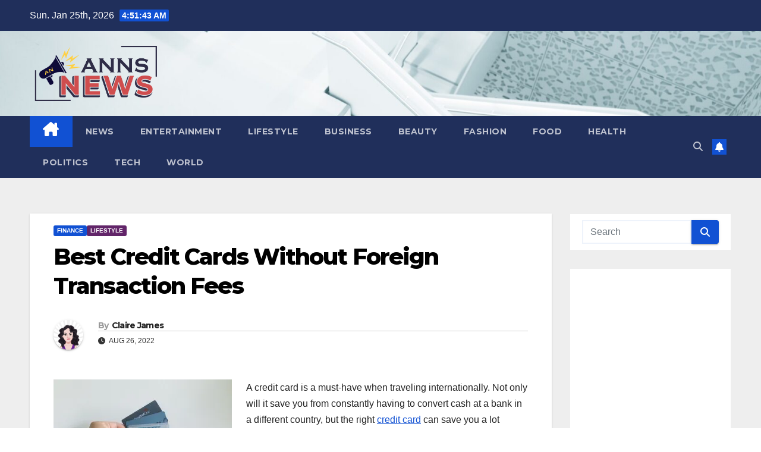

--- FILE ---
content_type: text/html; charset=UTF-8
request_url: https://annsnews.com/best-credit-cards-without-foreign-transaction-fees/
body_size: 47355
content:
<!DOCTYPE html>
<html lang="en-US">
<head>
<meta charset="UTF-8">
<meta name="viewport" content="width=device-width, initial-scale=1">
<link rel="profile" href="http://gmpg.org/xfn/11">
<style id="jetpack-boost-critical-css">@media all{.mg-head-detail .info-left li span.time{background:#1151d3;color:#fff}.mg-headwidget .mg-head-detail{background:#202f5b}.mg-head-detail .info-left li{color:#fff}.mg-headwidget .navbar-wp{background:#202f5b}.mg-headwidget .navbar-header .navbar-brand{color:#222}.mg-headwidget .navbar-wp .navbar-nav>li>a{color:rgba(255,255,255,.71)}.mg-headwidget .navbar-wp .navbar-nav>.active>a{color:#fff;background:#1151d3}a.newsup-categories.category-color-1{background:#1151d3}a.newsup-categories.category-color-2{background:#feb236}a.newsup-categories.category-color-3{background:#622569}a.newsup-categories.category-color-4{background:#82b74b}.navbar-wp .dropdown-menu{background:#1f2024}.mg-search-box .btn{background:#1151d3;border-color:#1151d3;color:#fff}.mg-search-box a{color:rgba(255,255,255,.71)}.mobilehomebtn{background:#1151d3;color:#fff}body{color:#222}button{background:#1151d3;border-color:#1151d3;color:#fff}a{color:#1151d3}.mg-blog-post-box .mg-header h1 a{color:#000}.mg-blog-post-box .small{color:#222}.mg-blog-category a{color:#fff;background:#1151d3}.mg-blog-date{color:#333}.mg-info-author-block{background:#fff;border-color:#eaeaea;color:#222}.mg-info-author-block a{color:#212121}.mg-info-author-block h4{color:#333}.mg-info-author-block h4 span{color:#999}.mg-sidebar .mg-widget{background:#fff;border-color:#eee}.mg-wid-title{border-color:#1151d3}.mg-sidebar .mg-widget h6{background:#1151d3;color:#fff}.mg-sidebar .mg-widget .wtitle{background:#1151d3;color:#fff}.mg-sidebar .mg-widget h6::before{border-left-color:#1151d3;border-color:transparent transparent transparent #1151d3}.mg-sidebar .mg-widget .wtitle::before{border-left-color:#1151d3;border-color:transparent transparent transparent #1151d3}.mg-sidebar .mg-widget ul li{border-color:#eee}.mg-sidebar .mg-widget ul li a{color:#222}.mg-sidebar .mg-widget.widget_search .btn{color:#fff;background:#1151d3}.mg-sidebar .mg-widget .tagcloud a{background:#f3eeee;color:#1151d3;border-color:#f3eeee}h1,h2,h3,h4,h6{color:#212121}.btn{background:#1151d3;color:#fff}.btn-theme{background:#1151d3;color:#fff;border-color:#1151d3}.ta_upscr{background:#1151d3;border-color:#1151d3;color:#fff!important}.form-control{border-color:#eef3fb}}@media all{.burger{position:relative;display:block;z-index:12;width:1.75rem;height:1rem;border:none;outline:0;background:0 0;visibility:visible;transform:rotate(0)}.burger-line{position:absolute;display:block;right:0;width:100%;height:2px;border:none;outline:0;opacity:1;transform:rotate(0);background-color:#fff}.burger-line:nth-child(3){top:1rem}.burger-line:first-child{top:0}.burger-line:nth-child(2){top:.5rem}.site-title{font-size:34px;margin-bottom:0;font-weight:700;font-family:Montserrat,sans-serif;letter-spacing:-.05em;line-height:1.3}.navbar-header .site-description{letter-spacing:1.2px;margin-bottom:0}.m-header{display:none}.mg-head-detail{padding:8px 0}.mg-head-detail .info-left{display:block;float:left;margin:0;padding:0}.mg-head-detail .info-left li{display:inline-block;margin-right:15px;padding:0;line-height:35px}.mg-head-detail .info-left li span.time{margin-left:5px;padding:2px 4px;border-radius:2px;font-size:14px;font-weight:600;line-height:35px}.info-right{display:block;float:right;margin:0;padding:0}.mg-nav-widget-area{padding-bottom:0}.mg-nav-widget-area .site-branding-text .site-title{margin-bottom:5px}.mg-menu-full{position:relative}.mg-headwidget .navbar-wp{position:inherit;left:0;right:0;top:0;margin:0;z-index:999;border-radius:0}.mg-headwidget .navbar-wp .navbar-nav>li>a{padding:10px 22px;font-size:14px;text-transform:uppercase;font-family:Montserrat,sans-serif;line-height:2.3}.navbar-wp .navbar-nav>li>a.homebtn span{font-size:18px;line-height:.98}.mg-nav-widget-area-back{background-position:center;background-size:cover;background-repeat:no-repeat}.mg-nav-widget-area-back .inner{width:100%;padding:25px 0}.mg-headwidget .navbar-brand{padding:0}.navbar-wp{margin:0;padding:0;border:none;border-radius:0;z-index:1000}.navbar-brand{font-size:26px;height:auto;line-height:25px;margin-right:50px;padding:15px 0;text-shadow:2px 2px 1px rgba(150,150,183,.18);display:inherit}.navbar-wp .navbar-nav>li>a{padding:30px 16px;margin-right:0;font-size:16px;letter-spacing:.5px;margin-bottom:0;font-weight:600;text-transform:capitalize;display:block}.navbar-wp .navbar-nav>.active>a{background:0 0}.navbar-wp .dropdown-menu{min-width:250px;padding:0;border:none;border-radius:0;z-index:10;right:auto;left:0}.navbar-wp .dropdown-menu.searchinner{left:inherit!important;right:0!important;padding:10px}.navbar-wp .dropdown-menu.searchinner .btn{border:medium none;border-radius:0 4px 4px 0;height:40px;line-height:25px;padding:5px 15px}.mg-search-box .dropdown-toggle::after{display:none}.mobilehomebtn{display:none;width:30px;text-align:center;line-height:30px;height:30px}.btn-bell{padding:5px;line-height:1;display:inline-flex;align-items:center;justify-content:center}body{padding:0;margin:0;font-family:"Work Sans",sans-serif;font-size:16px;-webkit-font-smoothing:antialiased;font-weight:400;line-height:30px;word-wrap:break-word}.container-fluid{padding-right:50px;padding-left:50px}input[type=search]{border-radius:0;margin-bottom:20px;box-shadow:inherit;padding:6px 12px;line-height:40px;border-width:2px;border-style:solid;width:100%}button{padding:5px 35px;line-height:30px;border-radius:4px;font-weight:700;font-size:14px;border-width:1px;border-style:solid;box-shadow:0 2px 2px 0 rgba(0,0,0,.14),0 3px 1px -2px rgba(0,0,0,.2),0 1px 5px 0 rgba(0,0,0,.12)}.form-control{border-radius:0;margin-bottom:20px;box-shadow:inherit;padding:6px 12px;line-height:40px;border-width:2px;border-style:solid;height:40px}.avatar{border-radius:50px}#content{padding-top:60px;padding-bottom:60px}iframe{max-width:100%}.page-content-single p a{text-decoration:underline}h1{font-size:34px;line-height:1.3}h2{font-size:32px;line-height:1.3}h3{font-size:28px;line-height:1.3}h4{font-size:24px;line-height:1.3}h6{font-size:16px;line-height:1.3}h1,h2,h3,h4,h6{font-weight:700;font-family:Montserrat,sans-serif;letter-spacing:-.05em;line-height:1.3;margin:0 0 1.4rem}.alignleft{display:inline;float:left;margin-right:24px}.aligncenter{clear:both;display:block;margin-left:auto;margin-right:auto}img{height:auto;max-width:100%}.btn{padding:2px 26px;line-height:30px;overflow:hidden;position:relative;border-radius:4px;font-weight:700;display:inline-block;border-width:2px;border-style:solid}.mg-sidebar .mg-widget.widget_tag_cloud,.mg-widget.widget_tag_cloud{padding:10px 20px}.mg-blog-post-box{margin-bottom:50px;padding:0;box-shadow:0 1px 3px rgba(0,0,0,.15);background:#fff}.mg-blog-post-box .mg-blog-category{margin-bottom:10px}.mg-blog-post-box .small{font-size:16px;line-height:25px;font-weight:400;padding:20px}.mg-blog-post-box .small.single{line-height:27px;padding:20px 40px 40px 40px;font-size:16px}.mg-blog-post-box .small>p{margin-bottom:20px}.mg-blog-post-box .small figure,.mg-blog-post-box .small img{max-width:100%;height:auto}.mg-blog-date{padding:0;font-size:12px;margin-right:14px;font-weight:500;text-transform:uppercase}.mg-blog-post-box h1.title.single{overflow:inherit;display:inherit}.mg-blog-category{margin:0;width:auto}.mg-blog-category a{display:inline-block;font-size:10px;padding:4px 6px;line-height:10px;text-transform:uppercase;font-weight:700;border-radius:3px;margin-right:5px}.mg-blog-post-box .mg-header{padding:20px 70px}.mg-blog-post-box .mg-header h1{font-size:38px;font-weight:800}.mg-blog-post-box .mg-header h4{font-size:14px;font-weight:700;border-bottom:1px solid #ccc;margin-bottom:0}.mg-blog-post-box .mg-header .mg-author-pic img{width:50px;height:50px}.mg-blog-post-box .mg-header .mg-blog-date i{padding-right:4px}.mg-blog-post-box .mg-header .mg-info-author-block{border:none;box-shadow:inherit;margin:0;padding:10px 0}.mg-info-author-block{margin-bottom:30px;margin-top:-20px;padding:20px 40px;box-shadow:0 1px 3px rgba(0,0,0,.15);align-items:center}.mg-info-author-block h4{font-size:24px;font-weight:700;margin-bottom:0}.mg-info-author-block h4 span{font-size:14px;padding-right:5px}.mg-info-author-block .mg-author-pic img{margin:0 25px 0 0;float:left;border-radius:50%;box-shadow:0 2px 2px 0 rgba(0,0,0,.14),0 3px 1px -2px rgba(0,0,0,.2),0 1px 5px 0 rgba(0,0,0,.12);width:80px;height:80px}.mg-info-author-block a{display:inline-block}#cancel-comment-reply-link{margin-left:10px}#cancel-comment-reply-link{text-decoration:underline}.mg-sidebar .mg-widget .btn{padding:2px 12px;border:none;border-radius:0;height:40px}.mg-sidebar .mg-widget{margin-bottom:30px;padding:10px 20px;border-radius:0;border-width:1px;border-style:solid;overflow-x:hidden}.mg-sidebar .mg-widget ul{padding:0;list-style:none}.mg-sidebar .mg-widget ul li:last-child{border:none;padding-bottom:0;margin-bottom:0}.mg-sidebar .mg-widget ul li{display:block;letter-spacing:.2px;line-height:22px;margin:0 0 10px;overflow:hidden;padding:0;border-width:0 0 1px 0;border-style:solid}.mg-wid-title{font-weight:700;border-width:0 0 2px 0;border-style:solid;margin:-10px -20px 20px -20px;position:relative;padding:0}.mg-sidebar .mg-widget .wtitle{font-size:18px;line-height:40px;font-weight:600;margin:0;padding:0 8px 0 15px;position:relative;text-transform:uppercase;width:auto;height:40px;display:inline-block}.mg-sidebar .mg-widget .wtitle::before{width:0;position:absolute;right:-29px;top:0;height:0;border-style:solid;border-width:40px 0 0 30px;content:""}.mg-sidebar .mg-widget ul li{padding:10px 0;position:relative}.mg-sidebar .mg-widget.widget_search .btn{border:medium none;border-radius:0 4px 4px 0;height:40px;line-height:25px;padding:5px 15px}.mg-sidebar .mg-widget .tagcloud{margin:0 0 10px;overflow:hidden;padding:0}.mg-sidebar .mg-widget .tagcloud a{display:inline-block;font-size:14px!important;font-weight:400;line-height:20px;margin:0 5px 9px 0;padding:3px 6px;border-radius:3px;text-transform:capitalize;border-width:1px;border-style:solid}.mg-social{padding:0;margin:0}.wp-caption{margin-bottom:calc(1.5*1rem)}.wp-caption img[class*=wp-image-]{display:block;margin-left:auto;margin-right:auto}.wp-caption-text{font-size:13px;font-style:italic;line-height:1.6;margin:0;padding:.5rem!important;text-align:center}.wp-caption{max-width:100%}.ta_upscr{bottom:2%;display:none;height:40px;opacity:1;overflow:hidden;position:fixed;right:10px;text-align:center;width:40px;z-index:9999;border-radius:3px;border-width:2px;border-style:solid;box-shadow:0 2px 2px 0 rgba(0,0,0,.14),0 3px 1px -2px rgba(0,0,0,.2),0 1px 5px 0 rgba(0,0,0,.12)}.ta_upscr i{font-size:16px;line-height:40px}.screen-reader-text{border:0;clip:rect(1px,1px,1px,1px);clip-path:inset(50%);height:1px;margin:-1px;overflow:hidden;padding:0;position:absolute!important;width:1px;word-wrap:normal!important}input[type=search]{margin-bottom:15px}@media (max-width:991.98px){li.active.home{display:none}.m-header{width:100%;padding-right:15px;padding-left:15px;display:flex;justify-content:space-between}.mobilehomebtn{display:block}.desk-header{display:none}.m-header .navbar-toggler{margin-top:.5rem;margin-bottom:.5rem;padding:.5rem .75rem;box-shadow:none}}@media screen and (min-width:240px) and (max-width:767px){.mg-head-detail .info-left,.mg-head-detail .info-right{float:none;text-align:center}.navbar-brand{margin-right:unset}.mg-sidebar .mg-widget{margin-bottom:20px}.mg-blog-post-box .mg-header{padding:30px 20px}.mg-blog-post-box .small.single{padding:20px 30px}.mg-blog-post-box .mg-info-author-block{padding:30px 20px}.navbar-wp .navbar-nav>li>a{padding:10px 16px}.navbar-wp .navbar-nav>.active>a{border-bottom:none}.mg-headwidget .navbar-wp .navbar-nav>li>a{padding:12px 16px}.mg-sidebar{margin:20px 0 0 0}.text-center-xs{text-align:center}.col-md-4{margin-bottom:15px}li.active.home{display:none}}@media (min-width:768px) and (max-width:991px){.navbar-header{float:none}}@media only screen and (min-width:320px) and (max-width:480px){.mg-head-detail .info-left{float:none;text-align:center;margin:0;float:none}.mg-head-detail .info-right{float:none;text-align:center;margin:0;float:none}.navbar-wp .navbar-nav>li>a{padding:12px}.navbar-wp .mg-search-box{float:left}}@media screen and (min-width:240px) and (max-width:1179px){.container-fluid{padding-right:15px;padding-left:15px}}@media (min-width:508px) and (max-width:991px){.mg-nav-widget-area .site-title a{font-size:31px}.mg-nav-widget-area .site-branding-text .site-title a{font-size:30px}}@media only screen and (max-width:640px){.mg-nav-widget-area .site-branding-text .site-title a{font-size:30px}}}@media all{.fa{font-family:var(--fa-style-family,"Font Awesome 6 Free");font-weight:var(--fa-style,900)}.fa,.fa-solid,.fas{-moz-osx-font-smoothing:grayscale;-webkit-font-smoothing:antialiased;display:var(--fa-display,inline-block);font-style:normal;font-variant:normal;line-height:1;text-rendering:auto}.fa-solid,.fas{font-family:"Font Awesome 6 Free"}.fa-house-chimney:before{content:""}.fa-clock:before{content:""}.fa-bell:before{content:""}.fa-search:before{content:""}.fa-angle-up:before{content:""}@font-face{font-family:"Font Awesome 6 Free";font-style:normal;font-weight:400;font-display:block}@font-face{font-family:"Font Awesome 6 Free";font-style:normal;font-weight:900;font-display:block}.fa-solid,.fas{font-weight:900}@font-face{font-family:"Font Awesome 5 Free";font-display:block;font-weight:900}@font-face{font-family:"Font Awesome 5 Free";font-display:block;font-weight:400}}@media all{*,::after,::before{box-sizing:border-box}html{font-family:sans-serif;line-height:1.15;-webkit-text-size-adjust:100%}article,aside,figcaption,figure,header,main,nav{display:block}body{margin:0;font-family:-apple-system,BlinkMacSystemFont,"Segoe UI",Roboto,"Helvetica Neue",Arial,"Noto Sans",sans-serif,"Apple Color Emoji","Segoe UI Emoji","Segoe UI Symbol","Noto Color Emoji";font-size:1rem;font-weight:400;line-height:1.5;color:#212529;text-align:left;background-color:#fff}h1,h2,h3,h4,h6{margin-top:0;margin-bottom:.5rem}p{margin-top:0;margin-bottom:1rem}ul{margin-top:0;margin-bottom:1rem}strong{font-weight:bolder}a{color:#007bff;text-decoration:none;background-color:transparent}a:not([href]){color:inherit;text-decoration:none}figure{margin:0 0 1rem}img{vertical-align:middle;border-style:none}button{border-radius:0}button,input{margin:0;font-family:inherit;font-size:inherit;line-height:inherit}button,input{overflow:visible}button{text-transform:none}[type=button],[type=submit],button{-webkit-appearance:button}[type=search]{outline-offset:-2px;-webkit-appearance:none}h1,h2,h3,h4,h6{margin-bottom:.5rem;font-weight:500;line-height:1.2}h1{font-size:2.5rem}h2{font-size:2rem}h3{font-size:1.75rem}h4{font-size:1.5rem}h6{font-size:1rem}.small{font-size:80%;font-weight:400}.container-fluid{width:100%;padding-right:15px;padding-left:15px;margin-right:auto;margin-left:auto}.row{display:-ms-flexbox;display:flex;-ms-flex-wrap:wrap;flex-wrap:wrap;margin-right:-15px;margin-left:-15px}.col-lg-3,.col-lg-9,.col-md-3,.col-md-4,.col-md-6,.col-md-8{position:relative;width:100%;padding-right:15px;padding-left:15px}@media (min-width:768px){.col-md-3{-ms-flex:0 0 25%;flex:0 0 25%;max-width:25%}.col-md-4{-ms-flex:0 0 33.333333%;flex:0 0 33.333333%;max-width:33.333333%}.col-md-6{-ms-flex:0 0 50%;flex:0 0 50%;max-width:50%}.col-md-8{-ms-flex:0 0 66.666667%;flex:0 0 66.666667%;max-width:66.666667%}}@media (min-width:992px){.col-lg-3{-ms-flex:0 0 25%;flex:0 0 25%;max-width:25%}.col-lg-9{-ms-flex:0 0 75%;flex:0 0 75%;max-width:75%}}.form-control{display:block;width:100%;height:calc(1.5em + .75rem + 2px);padding:.375rem .75rem;font-size:1rem;font-weight:400;line-height:1.5;color:#495057;background-color:#fff;background-clip:padding-box;border:1px solid #ced4da;border-radius:.25rem}.form-control::-webkit-input-placeholder{color:#6c757d;opacity:1}.form-control::-moz-placeholder{color:#6c757d;opacity:1}.form-control:-ms-input-placeholder{color:#6c757d;opacity:1}.form-control::-ms-input-placeholder{color:#6c757d;opacity:1}.form-control::placeholder{color:#6c757d;opacity:1}.btn{display:inline-block;font-weight:400;color:#212529;text-align:center;vertical-align:middle;background-color:transparent;border:1px solid transparent;padding:.375rem .75rem;font-size:1rem;line-height:1.5;border-radius:.25rem}.collapse:not(.show){display:none}.dropdown{position:relative}.dropdown-toggle{white-space:nowrap}.dropdown-toggle::after{display:inline-block;margin-left:.255em;vertical-align:.255em;content:"";border-top:.3em solid;border-right:.3em solid transparent;border-bottom:0;border-left:.3em solid transparent}.dropdown-menu{position:absolute;top:100%;left:0;z-index:1000;display:none;float:left;min-width:10rem;padding:.5rem 0;margin:.125rem 0 0;font-size:1rem;color:#212529;text-align:left;list-style:none;background-color:#fff;background-clip:padding-box;border:1px solid rgba(0,0,0,.15);border-radius:.25rem}.input-group{position:relative;display:-ms-flexbox;display:flex;-ms-flex-wrap:wrap;flex-wrap:wrap;-ms-flex-align:stretch;align-items:stretch;width:100%}.input-group>.form-control{position:relative;-ms-flex:1 1 0%;flex:1 1 0%;min-width:0;margin-bottom:0}.input-group>.form-control:not(:last-child){border-top-right-radius:0;border-bottom-right-radius:0}.nav{display:-ms-flexbox;display:flex;-ms-flex-wrap:wrap;flex-wrap:wrap;padding-left:0;margin-bottom:0;list-style:none}.nav-link{display:block;padding:.5rem 1rem}.navbar{position:relative;display:-ms-flexbox;display:flex;-ms-flex-wrap:wrap;flex-wrap:wrap;-ms-flex-align:center;align-items:center;-ms-flex-pack:justify;justify-content:space-between;padding:.5rem 1rem}.navbar .container-fluid{display:-ms-flexbox;display:flex;-ms-flex-wrap:wrap;flex-wrap:wrap;-ms-flex-align:center;align-items:center;-ms-flex-pack:justify;justify-content:space-between}.navbar-brand{display:inline-block;padding-top:.3125rem;padding-bottom:.3125rem;margin-right:1rem;font-size:1.25rem;line-height:inherit;white-space:nowrap}.navbar-nav{display:-ms-flexbox;display:flex;-ms-flex-direction:column;flex-direction:column;padding-left:0;margin-bottom:0;list-style:none}.navbar-nav .nav-link{padding-right:0;padding-left:0}.navbar-collapse{-ms-flex-preferred-size:100%;flex-basis:100%;-ms-flex-positive:1;flex-grow:1;-ms-flex-align:center;align-items:center}.navbar-toggler{padding:.25rem .75rem;font-size:1.25rem;line-height:1;background-color:transparent;border:1px solid transparent;border-radius:.25rem}@media (max-width:991.98px){.navbar-expand-lg>.container-fluid{padding-right:0;padding-left:0}}@media (min-width:992px){.navbar-expand-lg{-ms-flex-flow:row nowrap;flex-flow:row nowrap;-ms-flex-pack:start;justify-content:flex-start}.navbar-expand-lg .navbar-nav{-ms-flex-direction:row;flex-direction:row}.navbar-expand-lg .navbar-nav .nav-link{padding-right:.5rem;padding-left:.5rem}.navbar-expand-lg>.container-fluid{-ms-flex-wrap:nowrap;flex-wrap:nowrap}.navbar-expand-lg .navbar-collapse{display:-ms-flexbox!important;display:flex!important;-ms-flex-preferred-size:auto;flex-basis:auto}.navbar-expand-lg .navbar-toggler{display:none}}.media{display:-ms-flexbox;display:flex;-ms-flex-align:start;align-items:flex-start}.media-body{-ms-flex:1;flex:1}.clearfix::after{display:block;clear:both;content:""}.d-none{display:none!important}@media (min-width:768px){.d-md-block{display:block!important}}@media (min-width:992px){.d-lg-flex{display:-ms-flexbox!important;display:flex!important}}.align-items-center{-ms-flex-align:center!important;align-items:center!important}.position-relative{position:relative!important}.my-2{margin-top:.5rem!important}.mx-2{margin-right:.5rem!important}.my-2{margin-bottom:.5rem!important}.mx-2{margin-left:.5rem!important}.pr-2{padding-right:.5rem!important}.pl-3{padding-left:1rem!important}.mr-auto,.mx-auto{margin-right:auto!important}.ml-auto,.mx-auto{margin-left:auto!important}@media (min-width:992px){.my-lg-0{margin-top:0!important}.my-lg-0{margin-bottom:0!important}}}@media all{ul{box-sizing:border-box}.aligncenter{clear:both}.screen-reader-text{border:0;clip:rect(1px,1px,1px,1px);clip-path:inset(50%);height:1px;margin:-1px;overflow:hidden;padding:0;position:absolute;width:1px;word-wrap:normal!important}html :where(img[class*=wp-image-]){height:auto;max-width:100%}:where(figure){margin:0 0 1em}}@media all{.fa,.fas{-moz-osx-font-smoothing:grayscale;-webkit-font-smoothing:antialiased;display:inline-block;font-style:normal;font-variant:normal;text-rendering:auto;line-height:1}.fa-angle-up:before{content:""}.fa-bell:before{content:""}.fa-clock:before{content:""}.fa-search:before{content:""}@font-face{font-family:"Font Awesome 5 Free";font-style:normal;font-weight:400;font-display:auto}@font-face{font-family:"Font Awesome 5 Free";font-style:normal;font-weight:900;font-display:auto}.fa,.fas{font-family:"Font Awesome 5 Free"}.fa,.fas{font-weight:900}}</style><meta name='robots' content='index, follow, max-image-preview:large, max-snippet:-1, max-video-preview:-1' />
	<style>img:is([sizes="auto" i], [sizes^="auto," i]) { contain-intrinsic-size: 3000px 1500px }</style>
	
            
        
            
        
	<!-- This site is optimized with the Yoast SEO plugin v26.8 - https://yoast.com/product/yoast-seo-wordpress/ -->
	<title>Best Credit Cards Without Foreign Transaction Fees | AnnsNews</title>
	<meta name="description" content="A credit card is a must-have when traveling internationally. Not only will it save you from constantly having to convert cash at a bank in a different" />
	<link rel="canonical" href="https://annsnews.com/best-credit-cards-without-foreign-transaction-fees/" />
	<meta property="og:locale" content="en_US" />
	<meta property="og:type" content="article" />
	<meta property="og:title" content="Best Credit Cards Without Foreign Transaction Fees | AnnsNews" />
	<meta property="og:description" content="A credit card is a must-have when traveling internationally. Not only will it save you from constantly having to convert cash at a bank in a different" />
	<meta property="og:url" content="https://annsnews.com/best-credit-cards-without-foreign-transaction-fees/" />
	<meta property="og:site_name" content="AnnsNews" />
	<meta property="article:published_time" content="2022-08-26T10:10:43+00:00" />
	<meta property="article:modified_time" content="2023-01-13T06:03:03+00:00" />
	<meta property="og:image" content="https://annsnews.com/wp-content/uploads/2022/08/avery-evans-RJQE64NmC_o-unsplash.jpg" />
	<meta property="og:image:width" content="640" />
	<meta property="og:image:height" content="360" />
	<meta property="og:image:type" content="image/jpeg" />
	<meta name="author" content="Claire James" />
	<meta name="twitter:card" content="summary_large_image" />
	<meta name="twitter:label1" content="Written by" />
	<meta name="twitter:data1" content="Claire James" />
	<meta name="twitter:label2" content="Est. reading time" />
	<meta name="twitter:data2" content="6 minutes" />
	<script data-jetpack-boost="ignore" type="application/ld+json" class="yoast-schema-graph">{"@context":"https://schema.org","@graph":[{"@type":"Article","@id":"https://annsnews.com/best-credit-cards-without-foreign-transaction-fees/#article","isPartOf":{"@id":"https://annsnews.com/best-credit-cards-without-foreign-transaction-fees/"},"author":{"name":"Claire James","@id":"https://annsnews.com/#/schema/person/2729d06acdb04cda0a155d5fab60ba32"},"headline":"Best Credit Cards Without Foreign Transaction Fees","datePublished":"2022-08-26T10:10:43+00:00","dateModified":"2023-01-13T06:03:03+00:00","mainEntityOfPage":{"@id":"https://annsnews.com/best-credit-cards-without-foreign-transaction-fees/"},"wordCount":1266,"commentCount":1,"publisher":{"@id":"https://annsnews.com/#/schema/person/d1b3920766fe3b0556e68914a9410e4a"},"image":{"@id":"https://annsnews.com/best-credit-cards-without-foreign-transaction-fees/#primaryimage"},"thumbnailUrl":"https://i0.wp.com/annsnews.com/wp-content/uploads/2022/08/avery-evans-RJQE64NmC_o-unsplash.jpg?fit=640%2C360&ssl=1","keywords":["Best Credit Cards","Foreign Transaction Fees"],"articleSection":["Finance","Lifestyle"],"inLanguage":"en-US","potentialAction":[{"@type":"CommentAction","name":"Comment","target":["https://annsnews.com/best-credit-cards-without-foreign-transaction-fees/#respond"]}]},{"@type":"WebPage","@id":"https://annsnews.com/best-credit-cards-without-foreign-transaction-fees/","url":"https://annsnews.com/best-credit-cards-without-foreign-transaction-fees/","name":"Best Credit Cards Without Foreign Transaction Fees | AnnsNews","isPartOf":{"@id":"https://annsnews.com/#website"},"primaryImageOfPage":{"@id":"https://annsnews.com/best-credit-cards-without-foreign-transaction-fees/#primaryimage"},"image":{"@id":"https://annsnews.com/best-credit-cards-without-foreign-transaction-fees/#primaryimage"},"thumbnailUrl":"https://i0.wp.com/annsnews.com/wp-content/uploads/2022/08/avery-evans-RJQE64NmC_o-unsplash.jpg?fit=640%2C360&ssl=1","datePublished":"2022-08-26T10:10:43+00:00","dateModified":"2023-01-13T06:03:03+00:00","description":"A credit card is a must-have when traveling internationally. Not only will it save you from constantly having to convert cash at a bank in a different","breadcrumb":{"@id":"https://annsnews.com/best-credit-cards-without-foreign-transaction-fees/#breadcrumb"},"inLanguage":"en-US","potentialAction":[{"@type":"ReadAction","target":["https://annsnews.com/best-credit-cards-without-foreign-transaction-fees/"]}]},{"@type":"ImageObject","inLanguage":"en-US","@id":"https://annsnews.com/best-credit-cards-without-foreign-transaction-fees/#primaryimage","url":"https://i0.wp.com/annsnews.com/wp-content/uploads/2022/08/avery-evans-RJQE64NmC_o-unsplash.jpg?fit=640%2C360&ssl=1","contentUrl":"https://i0.wp.com/annsnews.com/wp-content/uploads/2022/08/avery-evans-RJQE64NmC_o-unsplash.jpg?fit=640%2C360&ssl=1","width":640,"height":360},{"@type":"BreadcrumbList","@id":"https://annsnews.com/best-credit-cards-without-foreign-transaction-fees/#breadcrumb","itemListElement":[{"@type":"ListItem","position":1,"name":"Home","item":"https://annsnews.com/"},{"@type":"ListItem","position":2,"name":"Best Credit Cards Without Foreign Transaction Fees"}]},{"@type":"WebSite","@id":"https://annsnews.com/#website","url":"https://annsnews.com/","name":"AnnsNews","description":"","publisher":{"@id":"https://annsnews.com/#/schema/person/d1b3920766fe3b0556e68914a9410e4a"},"potentialAction":[{"@type":"SearchAction","target":{"@type":"EntryPoint","urlTemplate":"https://annsnews.com/?s={search_term_string}"},"query-input":{"@type":"PropertyValueSpecification","valueRequired":true,"valueName":"search_term_string"}}],"inLanguage":"en-US"},{"@type":["Person","Organization"],"@id":"https://annsnews.com/#/schema/person/d1b3920766fe3b0556e68914a9410e4a","name":"whitedove","image":{"@type":"ImageObject","inLanguage":"en-US","@id":"https://annsnews.com/#/schema/person/image/","url":"https://i0.wp.com/annsnews.com/wp-content/uploads/2023/04/annsnews-logo.png?fit=731%2C306&ssl=1","contentUrl":"https://i0.wp.com/annsnews.com/wp-content/uploads/2023/04/annsnews-logo.png?fit=731%2C306&ssl=1","width":731,"height":306,"caption":"whitedove"},"logo":{"@id":"https://annsnews.com/#/schema/person/image/"},"sameAs":["http://annsnews.com"]},{"@type":"Person","@id":"https://annsnews.com/#/schema/person/2729d06acdb04cda0a155d5fab60ba32","name":"Claire James","image":{"@type":"ImageObject","inLanguage":"en-US","@id":"https://annsnews.com/#/schema/person/image/","url":"https://secure.gravatar.com/avatar/bb1f87597bb24a5eed0f744b530666b6ba61dfd014b270148cb9399978905c6e?s=96&d=mm&r=g","contentUrl":"https://secure.gravatar.com/avatar/bb1f87597bb24a5eed0f744b530666b6ba61dfd014b270148cb9399978905c6e?s=96&d=mm&r=g","caption":"Claire James"},"url":"https://annsnews.com/author/admin/"}]}</script>
	<!-- / Yoast SEO plugin. -->


<link rel='dns-prefetch' href='//fd.cleantalk.org' />
<link rel='dns-prefetch' href='//www.googletagmanager.com' />
<link rel='dns-prefetch' href='//stats.wp.com' />
<link rel='dns-prefetch' href='//fonts.googleapis.com' />
<link rel='dns-prefetch' href='//widgets.wp.com' />
<link rel='dns-prefetch' href='//s0.wp.com' />
<link rel='dns-prefetch' href='//0.gravatar.com' />
<link rel='dns-prefetch' href='//1.gravatar.com' />
<link rel='dns-prefetch' href='//2.gravatar.com' />
<link rel='dns-prefetch' href='//pagead2.googlesyndication.com' />
<link rel='dns-prefetch' href='//fundingchoicesmessages.google.com' />
<link rel='preconnect' href='//i0.wp.com' />
<link rel='preconnect' href='//c0.wp.com' />
<link rel="alternate" type="application/rss+xml" title="AnnsNews &raquo; Feed" href="https://annsnews.com/feed/" />
<link rel="alternate" type="application/rss+xml" title="AnnsNews &raquo; Comments Feed" href="https://annsnews.com/comments/feed/" />
<link rel="alternate" type="application/rss+xml" title="AnnsNews &raquo; Best Credit Cards Without Foreign Transaction Fees Comments Feed" href="https://annsnews.com/best-credit-cards-without-foreign-transaction-fees/feed/" />

<noscript><link rel='stylesheet' id='all-css-9176cb3effc6854ca631b2a82b2e8547' href='https://annsnews.com/wp-content/boost-cache/static/cbd89d839e.min.css' type='text/css' media='all' /></noscript><link data-media="all" onload="this.media=this.dataset.media; delete this.dataset.media; this.removeAttribute( &#039;onload&#039; );" rel='stylesheet' id='all-css-9176cb3effc6854ca631b2a82b2e8547' href='https://annsnews.com/wp-content/boost-cache/static/cbd89d839e.min.css' type='text/css' media="not all" />
<style id='wp-emoji-styles-inline-css'>

	img.wp-smiley, img.emoji {
		display: inline !important;
		border: none !important;
		box-shadow: none !important;
		height: 1em !important;
		width: 1em !important;
		margin: 0 0.07em !important;
		vertical-align: -0.1em !important;
		background: none !important;
		padding: 0 !important;
	}
</style>
<style id='wp-block-library-theme-inline-css'>
.wp-block-audio :where(figcaption){color:#555;font-size:13px;text-align:center}.is-dark-theme .wp-block-audio :where(figcaption){color:#ffffffa6}.wp-block-audio{margin:0 0 1em}.wp-block-code{border:1px solid #ccc;border-radius:4px;font-family:Menlo,Consolas,monaco,monospace;padding:.8em 1em}.wp-block-embed :where(figcaption){color:#555;font-size:13px;text-align:center}.is-dark-theme .wp-block-embed :where(figcaption){color:#ffffffa6}.wp-block-embed{margin:0 0 1em}.blocks-gallery-caption{color:#555;font-size:13px;text-align:center}.is-dark-theme .blocks-gallery-caption{color:#ffffffa6}:root :where(.wp-block-image figcaption){color:#555;font-size:13px;text-align:center}.is-dark-theme :root :where(.wp-block-image figcaption){color:#ffffffa6}.wp-block-image{margin:0 0 1em}.wp-block-pullquote{border-bottom:4px solid;border-top:4px solid;color:currentColor;margin-bottom:1.75em}.wp-block-pullquote cite,.wp-block-pullquote footer,.wp-block-pullquote__citation{color:currentColor;font-size:.8125em;font-style:normal;text-transform:uppercase}.wp-block-quote{border-left:.25em solid;margin:0 0 1.75em;padding-left:1em}.wp-block-quote cite,.wp-block-quote footer{color:currentColor;font-size:.8125em;font-style:normal;position:relative}.wp-block-quote:where(.has-text-align-right){border-left:none;border-right:.25em solid;padding-left:0;padding-right:1em}.wp-block-quote:where(.has-text-align-center){border:none;padding-left:0}.wp-block-quote.is-large,.wp-block-quote.is-style-large,.wp-block-quote:where(.is-style-plain){border:none}.wp-block-search .wp-block-search__label{font-weight:700}.wp-block-search__button{border:1px solid #ccc;padding:.375em .625em}:where(.wp-block-group.has-background){padding:1.25em 2.375em}.wp-block-separator.has-css-opacity{opacity:.4}.wp-block-separator{border:none;border-bottom:2px solid;margin-left:auto;margin-right:auto}.wp-block-separator.has-alpha-channel-opacity{opacity:1}.wp-block-separator:not(.is-style-wide):not(.is-style-dots){width:100px}.wp-block-separator.has-background:not(.is-style-dots){border-bottom:none;height:1px}.wp-block-separator.has-background:not(.is-style-wide):not(.is-style-dots){height:2px}.wp-block-table{margin:0 0 1em}.wp-block-table td,.wp-block-table th{word-break:normal}.wp-block-table :where(figcaption){color:#555;font-size:13px;text-align:center}.is-dark-theme .wp-block-table :where(figcaption){color:#ffffffa6}.wp-block-video :where(figcaption){color:#555;font-size:13px;text-align:center}.is-dark-theme .wp-block-video :where(figcaption){color:#ffffffa6}.wp-block-video{margin:0 0 1em}:root :where(.wp-block-template-part.has-background){margin-bottom:0;margin-top:0;padding:1.25em 2.375em}
</style>
<style id='classic-theme-styles-inline-css'>
/*! This file is auto-generated */
.wp-block-button__link{color:#fff;background-color:#32373c;border-radius:9999px;box-shadow:none;text-decoration:none;padding:calc(.667em + 2px) calc(1.333em + 2px);font-size:1.125em}.wp-block-file__button{background:#32373c;color:#fff;text-decoration:none}
</style>
<style id='feedzy-rss-feeds-loop-style-inline-css'>
.wp-block-feedzy-rss-feeds-loop{display:grid;gap:24px;grid-template-columns:repeat(1,1fr)}@media(min-width:782px){.wp-block-feedzy-rss-feeds-loop.feedzy-loop-columns-2,.wp-block-feedzy-rss-feeds-loop.feedzy-loop-columns-3,.wp-block-feedzy-rss-feeds-loop.feedzy-loop-columns-4,.wp-block-feedzy-rss-feeds-loop.feedzy-loop-columns-5{grid-template-columns:repeat(2,1fr)}}@media(min-width:960px){.wp-block-feedzy-rss-feeds-loop.feedzy-loop-columns-2{grid-template-columns:repeat(2,1fr)}.wp-block-feedzy-rss-feeds-loop.feedzy-loop-columns-3{grid-template-columns:repeat(3,1fr)}.wp-block-feedzy-rss-feeds-loop.feedzy-loop-columns-4{grid-template-columns:repeat(4,1fr)}.wp-block-feedzy-rss-feeds-loop.feedzy-loop-columns-5{grid-template-columns:repeat(5,1fr)}}.wp-block-feedzy-rss-feeds-loop .wp-block-image.is-style-rounded img{border-radius:9999px}.wp-block-feedzy-rss-feeds-loop .wp-block-image:has(:is(img:not([src]),img[src=""])){display:none}

</style>
<style id='jetpack-sharing-buttons-style-inline-css'>
.jetpack-sharing-buttons__services-list{display:flex;flex-direction:row;flex-wrap:wrap;gap:0;list-style-type:none;margin:5px;padding:0}.jetpack-sharing-buttons__services-list.has-small-icon-size{font-size:12px}.jetpack-sharing-buttons__services-list.has-normal-icon-size{font-size:16px}.jetpack-sharing-buttons__services-list.has-large-icon-size{font-size:24px}.jetpack-sharing-buttons__services-list.has-huge-icon-size{font-size:36px}@media print{.jetpack-sharing-buttons__services-list{display:none!important}}.editor-styles-wrapper .wp-block-jetpack-sharing-buttons{gap:0;padding-inline-start:0}ul.jetpack-sharing-buttons__services-list.has-background{padding:1.25em 2.375em}
</style>
<style id='global-styles-inline-css'>
:root{--wp--preset--aspect-ratio--square: 1;--wp--preset--aspect-ratio--4-3: 4/3;--wp--preset--aspect-ratio--3-4: 3/4;--wp--preset--aspect-ratio--3-2: 3/2;--wp--preset--aspect-ratio--2-3: 2/3;--wp--preset--aspect-ratio--16-9: 16/9;--wp--preset--aspect-ratio--9-16: 9/16;--wp--preset--color--black: #000000;--wp--preset--color--cyan-bluish-gray: #abb8c3;--wp--preset--color--white: #ffffff;--wp--preset--color--pale-pink: #f78da7;--wp--preset--color--vivid-red: #cf2e2e;--wp--preset--color--luminous-vivid-orange: #ff6900;--wp--preset--color--luminous-vivid-amber: #fcb900;--wp--preset--color--light-green-cyan: #7bdcb5;--wp--preset--color--vivid-green-cyan: #00d084;--wp--preset--color--pale-cyan-blue: #8ed1fc;--wp--preset--color--vivid-cyan-blue: #0693e3;--wp--preset--color--vivid-purple: #9b51e0;--wp--preset--gradient--vivid-cyan-blue-to-vivid-purple: linear-gradient(135deg,rgba(6,147,227,1) 0%,rgb(155,81,224) 100%);--wp--preset--gradient--light-green-cyan-to-vivid-green-cyan: linear-gradient(135deg,rgb(122,220,180) 0%,rgb(0,208,130) 100%);--wp--preset--gradient--luminous-vivid-amber-to-luminous-vivid-orange: linear-gradient(135deg,rgba(252,185,0,1) 0%,rgba(255,105,0,1) 100%);--wp--preset--gradient--luminous-vivid-orange-to-vivid-red: linear-gradient(135deg,rgba(255,105,0,1) 0%,rgb(207,46,46) 100%);--wp--preset--gradient--very-light-gray-to-cyan-bluish-gray: linear-gradient(135deg,rgb(238,238,238) 0%,rgb(169,184,195) 100%);--wp--preset--gradient--cool-to-warm-spectrum: linear-gradient(135deg,rgb(74,234,220) 0%,rgb(151,120,209) 20%,rgb(207,42,186) 40%,rgb(238,44,130) 60%,rgb(251,105,98) 80%,rgb(254,248,76) 100%);--wp--preset--gradient--blush-light-purple: linear-gradient(135deg,rgb(255,206,236) 0%,rgb(152,150,240) 100%);--wp--preset--gradient--blush-bordeaux: linear-gradient(135deg,rgb(254,205,165) 0%,rgb(254,45,45) 50%,rgb(107,0,62) 100%);--wp--preset--gradient--luminous-dusk: linear-gradient(135deg,rgb(255,203,112) 0%,rgb(199,81,192) 50%,rgb(65,88,208) 100%);--wp--preset--gradient--pale-ocean: linear-gradient(135deg,rgb(255,245,203) 0%,rgb(182,227,212) 50%,rgb(51,167,181) 100%);--wp--preset--gradient--electric-grass: linear-gradient(135deg,rgb(202,248,128) 0%,rgb(113,206,126) 100%);--wp--preset--gradient--midnight: linear-gradient(135deg,rgb(2,3,129) 0%,rgb(40,116,252) 100%);--wp--preset--font-size--small: 13px;--wp--preset--font-size--medium: 20px;--wp--preset--font-size--large: 36px;--wp--preset--font-size--x-large: 42px;--wp--preset--spacing--20: 0.44rem;--wp--preset--spacing--30: 0.67rem;--wp--preset--spacing--40: 1rem;--wp--preset--spacing--50: 1.5rem;--wp--preset--spacing--60: 2.25rem;--wp--preset--spacing--70: 3.38rem;--wp--preset--spacing--80: 5.06rem;--wp--preset--shadow--natural: 6px 6px 9px rgba(0, 0, 0, 0.2);--wp--preset--shadow--deep: 12px 12px 50px rgba(0, 0, 0, 0.4);--wp--preset--shadow--sharp: 6px 6px 0px rgba(0, 0, 0, 0.2);--wp--preset--shadow--outlined: 6px 6px 0px -3px rgba(255, 255, 255, 1), 6px 6px rgba(0, 0, 0, 1);--wp--preset--shadow--crisp: 6px 6px 0px rgba(0, 0, 0, 1);}:root :where(.is-layout-flow) > :first-child{margin-block-start: 0;}:root :where(.is-layout-flow) > :last-child{margin-block-end: 0;}:root :where(.is-layout-flow) > *{margin-block-start: 24px;margin-block-end: 0;}:root :where(.is-layout-constrained) > :first-child{margin-block-start: 0;}:root :where(.is-layout-constrained) > :last-child{margin-block-end: 0;}:root :where(.is-layout-constrained) > *{margin-block-start: 24px;margin-block-end: 0;}:root :where(.is-layout-flex){gap: 24px;}:root :where(.is-layout-grid){gap: 24px;}body .is-layout-flex{display: flex;}.is-layout-flex{flex-wrap: wrap;align-items: center;}.is-layout-flex > :is(*, div){margin: 0;}body .is-layout-grid{display: grid;}.is-layout-grid > :is(*, div){margin: 0;}.has-black-color{color: var(--wp--preset--color--black) !important;}.has-cyan-bluish-gray-color{color: var(--wp--preset--color--cyan-bluish-gray) !important;}.has-white-color{color: var(--wp--preset--color--white) !important;}.has-pale-pink-color{color: var(--wp--preset--color--pale-pink) !important;}.has-vivid-red-color{color: var(--wp--preset--color--vivid-red) !important;}.has-luminous-vivid-orange-color{color: var(--wp--preset--color--luminous-vivid-orange) !important;}.has-luminous-vivid-amber-color{color: var(--wp--preset--color--luminous-vivid-amber) !important;}.has-light-green-cyan-color{color: var(--wp--preset--color--light-green-cyan) !important;}.has-vivid-green-cyan-color{color: var(--wp--preset--color--vivid-green-cyan) !important;}.has-pale-cyan-blue-color{color: var(--wp--preset--color--pale-cyan-blue) !important;}.has-vivid-cyan-blue-color{color: var(--wp--preset--color--vivid-cyan-blue) !important;}.has-vivid-purple-color{color: var(--wp--preset--color--vivid-purple) !important;}.has-black-background-color{background-color: var(--wp--preset--color--black) !important;}.has-cyan-bluish-gray-background-color{background-color: var(--wp--preset--color--cyan-bluish-gray) !important;}.has-white-background-color{background-color: var(--wp--preset--color--white) !important;}.has-pale-pink-background-color{background-color: var(--wp--preset--color--pale-pink) !important;}.has-vivid-red-background-color{background-color: var(--wp--preset--color--vivid-red) !important;}.has-luminous-vivid-orange-background-color{background-color: var(--wp--preset--color--luminous-vivid-orange) !important;}.has-luminous-vivid-amber-background-color{background-color: var(--wp--preset--color--luminous-vivid-amber) !important;}.has-light-green-cyan-background-color{background-color: var(--wp--preset--color--light-green-cyan) !important;}.has-vivid-green-cyan-background-color{background-color: var(--wp--preset--color--vivid-green-cyan) !important;}.has-pale-cyan-blue-background-color{background-color: var(--wp--preset--color--pale-cyan-blue) !important;}.has-vivid-cyan-blue-background-color{background-color: var(--wp--preset--color--vivid-cyan-blue) !important;}.has-vivid-purple-background-color{background-color: var(--wp--preset--color--vivid-purple) !important;}.has-black-border-color{border-color: var(--wp--preset--color--black) !important;}.has-cyan-bluish-gray-border-color{border-color: var(--wp--preset--color--cyan-bluish-gray) !important;}.has-white-border-color{border-color: var(--wp--preset--color--white) !important;}.has-pale-pink-border-color{border-color: var(--wp--preset--color--pale-pink) !important;}.has-vivid-red-border-color{border-color: var(--wp--preset--color--vivid-red) !important;}.has-luminous-vivid-orange-border-color{border-color: var(--wp--preset--color--luminous-vivid-orange) !important;}.has-luminous-vivid-amber-border-color{border-color: var(--wp--preset--color--luminous-vivid-amber) !important;}.has-light-green-cyan-border-color{border-color: var(--wp--preset--color--light-green-cyan) !important;}.has-vivid-green-cyan-border-color{border-color: var(--wp--preset--color--vivid-green-cyan) !important;}.has-pale-cyan-blue-border-color{border-color: var(--wp--preset--color--pale-cyan-blue) !important;}.has-vivid-cyan-blue-border-color{border-color: var(--wp--preset--color--vivid-cyan-blue) !important;}.has-vivid-purple-border-color{border-color: var(--wp--preset--color--vivid-purple) !important;}.has-vivid-cyan-blue-to-vivid-purple-gradient-background{background: var(--wp--preset--gradient--vivid-cyan-blue-to-vivid-purple) !important;}.has-light-green-cyan-to-vivid-green-cyan-gradient-background{background: var(--wp--preset--gradient--light-green-cyan-to-vivid-green-cyan) !important;}.has-luminous-vivid-amber-to-luminous-vivid-orange-gradient-background{background: var(--wp--preset--gradient--luminous-vivid-amber-to-luminous-vivid-orange) !important;}.has-luminous-vivid-orange-to-vivid-red-gradient-background{background: var(--wp--preset--gradient--luminous-vivid-orange-to-vivid-red) !important;}.has-very-light-gray-to-cyan-bluish-gray-gradient-background{background: var(--wp--preset--gradient--very-light-gray-to-cyan-bluish-gray) !important;}.has-cool-to-warm-spectrum-gradient-background{background: var(--wp--preset--gradient--cool-to-warm-spectrum) !important;}.has-blush-light-purple-gradient-background{background: var(--wp--preset--gradient--blush-light-purple) !important;}.has-blush-bordeaux-gradient-background{background: var(--wp--preset--gradient--blush-bordeaux) !important;}.has-luminous-dusk-gradient-background{background: var(--wp--preset--gradient--luminous-dusk) !important;}.has-pale-ocean-gradient-background{background: var(--wp--preset--gradient--pale-ocean) !important;}.has-electric-grass-gradient-background{background: var(--wp--preset--gradient--electric-grass) !important;}.has-midnight-gradient-background{background: var(--wp--preset--gradient--midnight) !important;}.has-small-font-size{font-size: var(--wp--preset--font-size--small) !important;}.has-medium-font-size{font-size: var(--wp--preset--font-size--medium) !important;}.has-large-font-size{font-size: var(--wp--preset--font-size--large) !important;}.has-x-large-font-size{font-size: var(--wp--preset--font-size--x-large) !important;}
:root :where(.wp-block-pullquote){font-size: 1.5em;line-height: 1.6;}
</style>
<noscript><link rel='stylesheet' id='newsup-fonts-css' href='//fonts.googleapis.com/css?family=Montserrat%3A400%2C500%2C700%2C800%7CWork%2BSans%3A300%2C400%2C500%2C600%2C700%2C800%2C900%26display%3Dswap&#038;subset=latin%2Clatin-ext' media='all' />
</noscript><link data-media="all" onload="this.media=this.dataset.media; delete this.dataset.media; this.removeAttribute( &#039;onload&#039; );" rel='stylesheet' id='newsup-fonts-css' href='//fonts.googleapis.com/css?family=Montserrat%3A400%2C500%2C700%2C800%7CWork%2BSans%3A300%2C400%2C500%2C600%2C700%2C800%2C900%26display%3Dswap&#038;subset=latin%2Clatin-ext' media="not all" />


<script data-jetpack-boost="ignore" src="https://annsnews.com/wp-includes/js/jquery/jquery.min.js?ver=3.7.1" id="jquery-core-js"></script>


<!-- Google tag (gtag.js) snippet added by Site Kit -->
<!-- Google Analytics snippet added by Site Kit -->


<link rel="https://api.w.org/" href="https://annsnews.com/wp-json/" /><link rel="alternate" title="JSON" type="application/json" href="https://annsnews.com/wp-json/wp/v2/posts/1885" /><link rel="EditURI" type="application/rsd+xml" title="RSD" href="https://annsnews.com/xmlrpc.php?rsd" />
<meta name="generator" content="WordPress 6.8.3" />
<link rel='shortlink' href='https://annsnews.com/?p=1885' />
<link rel="alternate" title="oEmbed (JSON)" type="application/json+oembed" href="https://annsnews.com/wp-json/oembed/1.0/embed?url=https%3A%2F%2Fannsnews.com%2Fbest-credit-cards-without-foreign-transaction-fees%2F" />
<link rel="alternate" title="oEmbed (XML)" type="text/xml+oembed" href="https://annsnews.com/wp-json/oembed/1.0/embed?url=https%3A%2F%2Fannsnews.com%2Fbest-credit-cards-without-foreign-transaction-fees%2F&#038;format=xml" />
<style type="text/css">
.feedzy-rss-link-icon:after {
	content: url("https://annsnews.com/wp-content/plugins/feedzy-rss-feeds/img/external-link.png");
	margin-left: 3px;
}
</style>
		<meta name="generator" content="Site Kit by Google 1.170.0" />	<style>img#wpstats{display:none}</style>
		<link rel="pingback" href="https://annsnews.com/xmlrpc.php"> 
<style type="text/css" id="custom-background-css">
    .wrapper { background-color: #eee; }
</style>

<!-- Google AdSense meta tags added by Site Kit -->
<meta name="google-adsense-platform-account" content="ca-host-pub-2644536267352236">
<meta name="google-adsense-platform-domain" content="sitekit.withgoogle.com">
<!-- End Google AdSense meta tags added by Site Kit -->
<meta name="generator" content="Elementor 3.34.2; features: additional_custom_breakpoints; settings: css_print_method-external, google_font-enabled, font_display-auto">
			<style>
				.e-con.e-parent:nth-of-type(n+4):not(.e-lazyloaded):not(.e-no-lazyload),
				.e-con.e-parent:nth-of-type(n+4):not(.e-lazyloaded):not(.e-no-lazyload) * {
					background-image: none !important;
				}
				@media screen and (max-height: 1024px) {
					.e-con.e-parent:nth-of-type(n+3):not(.e-lazyloaded):not(.e-no-lazyload),
					.e-con.e-parent:nth-of-type(n+3):not(.e-lazyloaded):not(.e-no-lazyload) * {
						background-image: none !important;
					}
				}
				@media screen and (max-height: 640px) {
					.e-con.e-parent:nth-of-type(n+2):not(.e-lazyloaded):not(.e-no-lazyload),
					.e-con.e-parent:nth-of-type(n+2):not(.e-lazyloaded):not(.e-no-lazyload) * {
						background-image: none !important;
					}
				}
			</style>
			    <style type="text/css">
            .site-title,
        .site-description {
            position: absolute;
            clip: rect(1px, 1px, 1px, 1px);
        }
        </style>
    
<!-- Google AdSense snippet added by Site Kit -->


<!-- End Google AdSense snippet added by Site Kit -->

<!-- Google AdSense Ad Blocking Recovery snippet added by Site Kit -->

<!-- End Google AdSense Ad Blocking Recovery snippet added by Site Kit -->

<!-- Google AdSense Ad Blocking Recovery Error Protection snippet added by Site Kit -->

<!-- End Google AdSense Ad Blocking Recovery Error Protection snippet added by Site Kit -->
<link rel="icon" href="https://i0.wp.com/annsnews.com/wp-content/uploads/2022/01/annsnews-favicon1.png?fit=32%2C32&#038;ssl=1" sizes="32x32" />
<link rel="icon" href="https://i0.wp.com/annsnews.com/wp-content/uploads/2022/01/annsnews-favicon1.png?fit=100%2C100&#038;ssl=1" sizes="192x192" />
<link rel="apple-touch-icon" href="https://i0.wp.com/annsnews.com/wp-content/uploads/2022/01/annsnews-favicon1.png?fit=100%2C100&#038;ssl=1" />
<meta name="msapplication-TileImage" content="https://i0.wp.com/annsnews.com/wp-content/uploads/2022/01/annsnews-favicon1.png?fit=100%2C100&#038;ssl=1" />
		<style id="wp-custom-css">
			.navbar-wp .navbar-nav>li>a.homebtn {
    position: relative;
    width: inherit;
    height: inherit;
}
.navbar-wp .navbar-nav > li> a.homebtn span {
    position: inherit;
    font-size: 24px;
    line-height: 1;
    top: inherit;
}		</style>
		</head>
<body class="wp-singular post-template-default single single-post postid-1885 single-format-standard wp-custom-logo wp-embed-responsive wp-theme-newsup theme-newsup ta-hide-date-author-in-list elementor-default elementor-kit-124" >
<div id="page" class="site">
<a class="skip-link screen-reader-text" href="#content">
Skip to content</a>
  <div class="wrapper" id="custom-background-css">
    <header class="mg-headwidget">
      <!--==================== TOP BAR ====================-->
      <div class="mg-head-detail hidden-xs">
    <div class="container-fluid">
        <div class="row align-items-center">
            <div class="col-md-6 col-xs-12">
                <ul class="info-left">
                                <li>Sun. Jan 25th, 2026                 <span  id="time" class="time"></span>
                        </li>
                        </ul>
            </div>
            <div class="col-md-6 col-xs-12">
                <ul class="mg-social info-right">
                                    </ul>
            </div>
        </div>
    </div>
</div>
      <div class="clearfix"></div>

      
      <div class="mg-nav-widget-area-back" style='background-image: url("https://annsnews.com/wp-content/uploads/2021/12/cropped-liane-metzler-v3bWNXeInQA-unsplash.jpg" );'>
                <div class="overlay">
          <div class="inner" > 
              <div class="container-fluid">
                  <div class="mg-nav-widget-area">
                    <div class="row align-items-center">
                      <div class="col-md-3 text-center-xs">
                        <div class="navbar-header">
                          <div class="site-logo">
                            <a href="https://annsnews.com/" class="navbar-brand" rel="home"><img fetchpriority="high" width="731" height="306" src="https://i0.wp.com/annsnews.com/wp-content/uploads/2023/04/annsnews-logo.png?fit=731%2C306&amp;ssl=1" class="custom-logo" alt="AnnsNews" decoding="async" srcset="https://i0.wp.com/annsnews.com/wp-content/uploads/2023/04/annsnews-logo.png?w=731&amp;ssl=1 731w, https://i0.wp.com/annsnews.com/wp-content/uploads/2023/04/annsnews-logo.png?resize=300%2C126&amp;ssl=1 300w" sizes="(max-width: 731px) 100vw, 731px" /></a>                          </div>
                          <div class="site-branding-text d-none">
                                                            <p class="site-title"> <a href="https://annsnews.com/" rel="home">AnnsNews</a></p>
                                                            <p class="site-description"></p>
                          </div>    
                        </div>
                      </div>
                                          </div>
                  </div>
              </div>
          </div>
        </div>
      </div>
    <div class="mg-menu-full">
      <nav class="navbar navbar-expand-lg navbar-wp">
        <div class="container-fluid">
          <!-- Right nav -->
          <div class="m-header align-items-center">
                            <a class="mobilehomebtn" href="https://annsnews.com"><span class="fa-solid fa-house-chimney"></span></a>
              <!-- navbar-toggle -->
              <button class="navbar-toggler mx-auto" type="button" data-toggle="collapse" data-target="#navbar-wp" aria-controls="navbarSupportedContent" aria-expanded="false" aria-label="Toggle navigation">
                <span class="burger">
                  <span class="burger-line"></span>
                  <span class="burger-line"></span>
                  <span class="burger-line"></span>
                </span>
              </button>
              <!-- /navbar-toggle -->
                          <div class="dropdown show mg-search-box pr-2">
                <a class="dropdown-toggle msearch ml-auto" href="#" role="button" id="dropdownMenuLink" data-toggle="dropdown" aria-haspopup="true" aria-expanded="false">
                <i class="fas fa-search"></i>
                </a> 
                <div class="dropdown-menu searchinner" aria-labelledby="dropdownMenuLink">
                    <form apbct-form-sign="native_search" role="search" method="get" id="searchform" action="https://annsnews.com/">
  <div class="input-group">
    <input type="search" class="form-control" placeholder="Search" value="" name="s" />
    <span class="input-group-btn btn-default">
    <button type="submit" class="btn"> <i class="fas fa-search"></i> </button>
    </span> </div>
<input
                    class="apbct_special_field apbct_email_id__search_form"
                    name="apbct__email_id__search_form"
                    aria-label="apbct__label_id__search_form"
                    type="text" size="30" maxlength="200" autocomplete="off"
                    value=""
                /><input
                   id="apbct_submit_id__search_form" 
                   class="apbct_special_field apbct__email_id__search_form"
                   name="apbct__label_id__search_form"
                   aria-label="apbct_submit_name__search_form"
                   type="submit"
                   size="30"
                   maxlength="200"
                   value="86578"
               /></form>                </div>
            </div>
                  <a href="#" target="_blank" class="btn-bell btn-theme mx-2"><i class="fa fa-bell"></i></a>
                      
          </div>
          <!-- /Right nav --> 
          <div class="collapse navbar-collapse" id="navbar-wp">
            <div class="d-md-block">
              <ul id="menu-primary" class="nav navbar-nav mr-auto "><li class="active home"><a class="homebtn" href="https://annsnews.com"><span class='fa-solid fa-house-chimney'></span></a></li><li id="menu-item-1087" class="menu-item menu-item-type-taxonomy menu-item-object-category menu-item-1087"><a class="nav-link" title="News" href="https://annsnews.com/category/news/">News</a></li>
<li id="menu-item-1078" class="menu-item menu-item-type-taxonomy menu-item-object-category menu-item-1078"><a class="nav-link" title="Entertainment" href="https://annsnews.com/category/entertainment/">Entertainment</a></li>
<li id="menu-item-1086" class="menu-item menu-item-type-taxonomy menu-item-object-category current-post-ancestor current-menu-parent current-post-parent menu-item-1086"><a class="nav-link" title="Lifestyle" href="https://annsnews.com/category/lifestyle/">Lifestyle</a></li>
<li id="menu-item-1077" class="menu-item menu-item-type-taxonomy menu-item-object-category menu-item-1077"><a class="nav-link" title="Business" href="https://annsnews.com/category/business/">Business</a></li>
<li id="menu-item-1076" class="menu-item menu-item-type-taxonomy menu-item-object-category menu-item-1076"><a class="nav-link" title="Beauty" href="https://annsnews.com/category/beauty/">Beauty</a></li>
<li id="menu-item-1079" class="menu-item menu-item-type-taxonomy menu-item-object-category menu-item-1079"><a class="nav-link" title="Fashion" href="https://annsnews.com/category/fashion/">Fashion</a></li>
<li id="menu-item-1081" class="menu-item menu-item-type-taxonomy menu-item-object-category menu-item-1081"><a class="nav-link" title="Food" href="https://annsnews.com/category/food/">Food</a></li>
<li id="menu-item-1083" class="menu-item menu-item-type-taxonomy menu-item-object-category menu-item-1083"><a class="nav-link" title="Health" href="https://annsnews.com/category/health/">Health</a></li>
<li id="menu-item-1088" class="menu-item menu-item-type-taxonomy menu-item-object-category menu-item-1088"><a class="nav-link" title="Politics" href="https://annsnews.com/category/politics/">Politics</a></li>
<li id="menu-item-1089" class="menu-item menu-item-type-taxonomy menu-item-object-category menu-item-1089"><a class="nav-link" title="Tech" href="https://annsnews.com/category/tech/">Tech</a></li>
<li id="menu-item-1091" class="menu-item menu-item-type-taxonomy menu-item-object-category menu-item-1091"><a class="nav-link" title="World" href="https://annsnews.com/category/world/">World</a></li>
</ul>            </div>      
          </div>
          <!-- Right nav -->
          <div class="desk-header d-lg-flex pl-3 ml-auto my-2 my-lg-0 position-relative align-items-center">
                        <div class="dropdown show mg-search-box pr-2">
                <a class="dropdown-toggle msearch ml-auto" href="#" role="button" id="dropdownMenuLink" data-toggle="dropdown" aria-haspopup="true" aria-expanded="false">
                <i class="fas fa-search"></i>
                </a> 
                <div class="dropdown-menu searchinner" aria-labelledby="dropdownMenuLink">
                    <form apbct-form-sign="native_search" role="search" method="get" id="searchform" action="https://annsnews.com/">
  <div class="input-group">
    <input type="search" class="form-control" placeholder="Search" value="" name="s" />
    <span class="input-group-btn btn-default">
    <button type="submit" class="btn"> <i class="fas fa-search"></i> </button>
    </span> </div>
<input
                    class="apbct_special_field apbct_email_id__search_form"
                    name="apbct__email_id__search_form"
                    aria-label="apbct__label_id__search_form"
                    type="text" size="30" maxlength="200" autocomplete="off"
                    value=""
                /><input
                   id="apbct_submit_id__search_form" 
                   class="apbct_special_field apbct__email_id__search_form"
                   name="apbct__label_id__search_form"
                   aria-label="apbct_submit_name__search_form"
                   type="submit"
                   size="30"
                   maxlength="200"
                   value="37341"
               /></form>                </div>
            </div>
                  <a href="#" target="_blank" class="btn-bell btn-theme mx-2"><i class="fa fa-bell"></i></a>
                  </div>
          <!-- /Right nav -->
      </div>
      </nav> <!-- /Navigation -->
    </div>
</header>
<div class="clearfix"></div> <!-- =========================
     Page Content Section      
============================== -->
<main id="content" class="single-class content">
  <!--container-->
    <div class="container-fluid">
      <!--row-->
        <div class="row">
                  <div class="col-lg-9 col-md-8">
                                <div class="mg-blog-post-box"> 
                    <div class="mg-header">
                        <div class="mg-blog-category"><a class="newsup-categories category-color-1" href="https://annsnews.com/category/finance/" alt="View all posts in Finance"> 
                                 Finance
                             </a><a class="newsup-categories category-color-3" href="https://annsnews.com/category/lifestyle/" alt="View all posts in Lifestyle"> 
                                 Lifestyle
                             </a></div>                        <h1 class="title single"> <a title="Permalink to: Best Credit Cards Without Foreign Transaction Fees">
                            Best Credit Cards Without Foreign Transaction Fees</a>
                        </h1>
                                                <div class="media mg-info-author-block"> 
                                                        <a class="mg-author-pic" href="https://annsnews.com/author/admin/"> <img alt='' src='https://secure.gravatar.com/avatar/bb1f87597bb24a5eed0f744b530666b6ba61dfd014b270148cb9399978905c6e?s=150&#038;d=mm&#038;r=g' srcset='https://secure.gravatar.com/avatar/bb1f87597bb24a5eed0f744b530666b6ba61dfd014b270148cb9399978905c6e?s=300&#038;d=mm&#038;r=g 2x' class='avatar avatar-150 photo' height='150' width='150' decoding='async'/> </a>
                                                        <div class="media-body">
                                                            <h4 class="media-heading"><span>By</span><a href="https://annsnews.com/author/admin/">Claire James</a></h4>
                                                            <span class="mg-blog-date"><i class="fas fa-clock"></i> 
                                    Aug 26, 2022                                </span>
                                                        </div>
                        </div>
                                            </div>
                                        <article class="page-content-single small single">
                        <figure id="attachment_2018" aria-describedby="caption-attachment-2018" style="width: 300px" class="wp-caption alignleft"><img data-recalc-dims="1" decoding="async" class="wp-image-2018 size-medium" src="https://i0.wp.com/annsnews.com/wp-content/uploads/2022/08/avery-evans-RJQE64NmC_o-unsplash.jpg?resize=300%2C169&#038;ssl=1" alt="Best Credit Cards" width="300" height="169" srcset="https://i0.wp.com/annsnews.com/wp-content/uploads/2022/08/avery-evans-RJQE64NmC_o-unsplash.jpg?resize=300%2C169&amp;ssl=1 300w, https://i0.wp.com/annsnews.com/wp-content/uploads/2022/08/avery-evans-RJQE64NmC_o-unsplash.jpg?w=640&amp;ssl=1 640w" sizes="(max-width: 300px) 100vw, 300px" /><figcaption id="caption-attachment-2018" class="wp-caption-text">Photo by <a href="https://unsplash.com/@averye457?utm_source=unsplash&amp;utm_medium=referral&amp;utm_content=creditCopyText">Avery Evans</a> on <a href="https://unsplash.com/?utm_source=unsplash&amp;utm_medium=referral&amp;utm_content=creditCopyText">Unsplash</a></figcaption></figure>
<p>A credit card is a must-have when traveling internationally. Not only will it save you from constantly having to convert cash at a bank in a different country, but the <span class="link">right <a href="https://annsnews.com/how-to-apply-and-get-approved-for-a-credit-card/">credit card</a></span> can save you a lot on <span class="link">foreign transaction fees</span>. Foreign transaction fees are added onto your credit card transactions when you&#8217;re outside of the US. They&#8217;re charged to cover currency conversion fees, and usually cost about 3% of the transaction. Some credit cards &#8212; primarily in the <span class="link">travel credit card</span> domain &#8212; offer no foreign transaction fees as a benefit. Even if you&#8217;re only traveling outside the country once in a while, having this type of card could be worthwhile.</p>
<h2 class="c-listicle_hed">Best overall credit card with no foreign transaction fees</h2>
<div class="subhedlisticle nolinks norewrite">
<h3 class="c-listicle_subhed">Chase Sapphire Preferred® Card</h3>
<div class="c-capiData_specs_header" data-toggle="capi-highlights">
<p>The Chase Sapphire Preferred® Card has one of the best value propositions of travel credit cards. It starts with no foreign transaction fees, but the rewards program and welcome bonus are also best in its class. Points are worth 1 cent each if you redeem them for a statement credit, but they&#8217;ll be worth 25% more if you redeem your rewards for travel booked through the Chase Ultimate Rewards portal. The Sapphire Preferred also includes trip cancellation and interruption insurance, an auto rental collision damage waiver and lost luggage insurance. While many travel credit cards offer some of this coverage, they rarely offer the full spread.</p>
<p>Check out more details in our full review of the <a href="https://www.cnet.com/personal-finance/credit-cards/chase-sapphire-preferred-review/">Chase Sapphire Preferred Card</a>.</p>
<h2 class="c-listicle_hed">Best welcome bonus with no foreign transaction fees</h2>
<div class="subhedlisticle nolinks norewrite">
<h3 class="c-listicle_subhed">Discover it® Miles</h3>
<p>The Discover it® Miles* card offers an excellent welcome bonus after your first year as a cardholder. All Discover cards have no foreign transaction fees, but this one ensures all your international spending is optimized for rewards &#8212; you earn 1.5 miles per dollar on all your purchases. While you don&#8217;t have to meet any minimum spending thresholds to unlock this welcome bonus like with most other credit cards, you do have to be patient to earn it. Discover will match all of the miles you earn over the course of the first year at the end of your first year.</p><div class="haNkRbz4" style="clear:both;float:left;width:100%;margin:0 0 20px 0;">
<ins class="adsbygoogle"
     style="display:block; text-align:center;"
     data-ad-layout="in-article"
     data-ad-format="fluid"
     data-ad-client="ca-pub-1661077192735061"
     data-ad-slot="8302925067"></ins>
</div>
<h2 class="c-listicle_hed">A flat-rate travel rewards card</h2>
<div class="subhedlisticle nolinks norewrite">
<h3 class="c-listicle_subhed">Capital One Venture Rewards Credit Card</h3>
<p>Capital One loads the Venture Rewards Credit Card with plenty of travel perks to offset the $95 annual fee. Travel anywhere without any foreign transaction fees and earn 2x unlimited miles on all purchases. In addition, Capital One awards you up to a $100 statement credit for <a href="https://web.archive.org/web/20220503181627/https://www.cnet.com/tech/services-and-software/tsa-precheck-vs-global-entry-vs-clear-airport-security/" target="_blank" rel="noopener noreferrer nofollow" data-component="externalLink">Global Entry or TSA PreCheck</a> to help you speed through the airport lines. Venture Miles earned can be redeemed on flights and hotels or used to pay for Amazon<em class="Highlight">.com</em> and PayPal purchases. You can also transfer miles to over 15 hotel and <a href="https://web.archive.org/web/20220503181627/https://www.cnet.com/news/best-airline-credit-card/" target="_blank" rel="noopener noreferrer nofollow" data-component="externalLink">airline programs</a>.</p>
<div style="clear:both; margin-top:0em; margin-bottom:1em;"><a href="https://annsnews.com/21-valentines-day-gifts-shell-absolutely-adore/" target="_blank" rel="dofollow" class="u4374f1d2b5fb2538854cece077e62027"><!-- INLINE RELATED POSTS 1/2 //--><style> .u4374f1d2b5fb2538854cece077e62027 { padding:0px; margin: 0; padding-top:1em!important; padding-bottom:1em!important; width:100%; display: block; font-weight:bold; background-color:inherit; border:0!important; border-left:4px solid #D35400!important; box-shadow: 0 1px 2px rgba(0, 0, 0, 0.17); -moz-box-shadow: 0 1px 2px rgba(0, 0, 0, 0.17); -o-box-shadow: 0 1px 2px rgba(0, 0, 0, 0.17); -webkit-box-shadow: 0 1px 2px rgba(0, 0, 0, 0.17); text-decoration:none; } .u4374f1d2b5fb2538854cece077e62027:active, .u4374f1d2b5fb2538854cece077e62027:hover { opacity: 1; transition: opacity 250ms; webkit-transition: opacity 250ms; text-decoration:none; } .u4374f1d2b5fb2538854cece077e62027 { transition: background-color 250ms; webkit-transition: background-color 250ms; opacity: 1; transition: opacity 250ms; webkit-transition: opacity 250ms; } .u4374f1d2b5fb2538854cece077e62027 .ctaText { font-weight:bold; color:#3498DB; text-decoration:none; font-size: 16px; } .u4374f1d2b5fb2538854cece077e62027 .postTitle { color:#2980B9; text-decoration: underline!important; font-size: 16px; } .u4374f1d2b5fb2538854cece077e62027:hover .postTitle { text-decoration: underline!important; } </style><div style="padding-left:1em; padding-right:1em;"><span class="ctaText">Also Read</span>&nbsp; <span class="postTitle">21 Valentine’s Day Gifts She’ll Absolutely Adore</span></div></a></div><p>Check out our full review of the <a href="https://web.archive.org/web/20220503181627/https://www.cnet.com/personal-finance/credit-cards/capital-one-venture-rewards-credit-card-review/" target="_blank" rel="noopener noreferrer nofollow" data-component="externalLink">Capital One Venture Rewards Credit Card</a>.</p>
</div>
<div class="buttonWrap">
<h2 class="c-listicle_hed">Travel card with no annual fee</h2>
<div class="subhedlisticle nolinks norewrite">
<h3 class="c-listicle_subhed">Bank of America® Travel Rewards credit card</h3>
<p>The Bank of America® Travel Rewards credit card doesn&#8217;t come with foreign transaction fees or an annual fee. You&#8217;ll earn 1.5 points for every dollar you spend, with no limit. The introductory APR offer can provide you with some wiggle room to spread out your card payments without incurring interest charges.</p>
<p>See our full review of the <a href="https://www.cnet.com/personal-finance/credit-cards/bank-of-america-travel-rewards-credit-card-review/">Bank of America Travel Rewards card</a> for more information.</p>
<h2 class="c-listicle_hed">For building credit while overseas</h2>
<div class="subhedlisticle nolinks norewrite">
<h3 class="c-listicle_subhed">Capital One QuicksilverOne Cash Rewards Credit Card</h3>
<p>Most cards with low fees and perks are reserved for individuals with stellar credit. The Capital One QuicksilverOne Cash Rewards Credit Card fills an important gap by giving people with limited or fair credit a chance to get started or build with responsible use. Use this card wisely &#8212; you&#8217;ll automatically get considered for a credit limit increase as soon as six months from approval, potentially boosting your credit score. Spend wisely, enjoy the cash back, make your payments on time and take advantage of unlimited access to your credit report through CreditWise. You&#8217;ll start to see over time how good financial decisions can impact your credit.</p>
<h2>Tips for using a credit card when traveling internationally</h2>
<p class="speakableTextP2">Before you get on an airplane, there are a few steps you should take:</p><div class="QwcINErn" style="clear:both;float:left;width:100%;margin:0 0 20px 0;">
<!-- Anns1 -->
<ins class="adsbygoogle"
     style="display:block"
     data-ad-client="ca-pub-1661077192735061"
     data-ad-slot="6372688309"
     data-ad-format="auto"
     data-full-width-responsive="true"></ins>
</div>
<ul>
<li>If you have a mag stripe card, request a chip credit card from your card provider in advance of your trip.</li>
<li>Set up a travel alert with your card issuer to notify them of what countries you will be visiting or your card may be flagged for fraud.</li>
<li>Take two credit cards and keep them in separate places, in case your wallet is lost or stolen.</li>
<li>Sign up for<em class="Highlight"> email </em>or text alerts about charges to monitor your card purchases.</li>
<li>Use a credit card with no foreign transaction fees.</li>
<li>If your card has no transaction fees and you&#8217;re prompted to choose the payment currency, choose to pay in local rates instead of dollars &#8212; you&#8217;ll get your bank&#8217;s wholesale exchange rate, which would be more favorable than the merchant&#8217;s.</li>
<li>Get familiar with the exchange rate for the country you&#8217;re visiting so you have an idea of how much you&#8217;re actually spending.</li>
</ul>
<h2 class="listicle_group_hed">FAQs</h2>
<div id="listicle-ca8c522c-f9d1-4361-8558-fdea0956a9a3" class="shortcode listicle c-listicle " data-track="listicle">
<div class="c-listicle_heading">
<div class="c-listicle_heds">
<h3 class="c-listicle_hed">What are foreign transaction fees and when are they charged?</h3>
</div>
</div>
<p>Card issuers or banks charge foreign transaction fees to cover the cost of exchanging a purchase from the foreign currency to US dollars. If you make a purchase in foreign currency, it&#8217;s likely you will be charged for the conversion unless you have a no-transaction-fee credit card.</p>
<div style="clear:both; margin-top:0em; margin-bottom:1em;"><a href="https://annsnews.com/capricorn-horoscope-2022-what-the-stars-predict-for-you-this-year/" target="_blank" rel="dofollow" class="u594475a48cab5aab5c45d3f293e2fa4c"><!-- INLINE RELATED POSTS 2/2 //--><style> .u594475a48cab5aab5c45d3f293e2fa4c { padding:0px; margin: 0; padding-top:1em!important; padding-bottom:1em!important; width:100%; display: block; font-weight:bold; background-color:inherit; border:0!important; border-left:4px solid #D35400!important; box-shadow: 0 1px 2px rgba(0, 0, 0, 0.17); -moz-box-shadow: 0 1px 2px rgba(0, 0, 0, 0.17); -o-box-shadow: 0 1px 2px rgba(0, 0, 0, 0.17); -webkit-box-shadow: 0 1px 2px rgba(0, 0, 0, 0.17); text-decoration:none; } .u594475a48cab5aab5c45d3f293e2fa4c:active, .u594475a48cab5aab5c45d3f293e2fa4c:hover { opacity: 1; transition: opacity 250ms; webkit-transition: opacity 250ms; text-decoration:none; } .u594475a48cab5aab5c45d3f293e2fa4c { transition: background-color 250ms; webkit-transition: background-color 250ms; opacity: 1; transition: opacity 250ms; webkit-transition: opacity 250ms; } .u594475a48cab5aab5c45d3f293e2fa4c .ctaText { font-weight:bold; color:#3498DB; text-decoration:none; font-size: 16px; } .u594475a48cab5aab5c45d3f293e2fa4c .postTitle { color:#2980B9; text-decoration: underline!important; font-size: 16px; } .u594475a48cab5aab5c45d3f293e2fa4c:hover .postTitle { text-decoration: underline!important; } </style><div style="padding-left:1em; padding-right:1em;"><span class="ctaText">Also Read</span>&nbsp; <span class="postTitle">Capricorn Horoscope 2022: What the Stars Predict for You This Year</span></div></a></div><p>One way to avoid having to pay a foreign transaction fee when you&#8217;re traveling abroad is to choose to pay in US dollars. Many store credit card terminals will recognize your foreign card and prompt you to choose whether you&#8217;d like to pay in the local currency or US dollars. If you choose local currency, you may have to pay your bank or card issuer the transaction fee to exchange it. However, if you choose to pay in US dollars, there is no conversion to be performed.</p>
<p>Keep in mind that if you choose to pay in US dollars, you may save on the transaction fee but the foreign merchant bank may still tack on a commission for the exchange. The best way to avoid unnecessary fees is to pay with a credit card with no transaction fees.</p>
<h3 class="buttonWrap noreseller">Which credit cards work worldwide?</h3>
</div>
<div id="listicle-daac5233-5d7e-4ba2-a9fa-facc0ef6283d" class="shortcode listicle c-listicle " data-track="listicle">
<p>Mastercard, Visa, American Express and Discover are the four major <a href="https://www.cnet.com/personal-finance/credit-cards/the-differences-between-visa-mastercard-american-express-and-discover-cards/">credit card processors</a>. Visa and Mastercard are the two most widely accepted credit cards across the world and your best bet if you intend on traveling overseas and paying for goods with a credit card.</p>
<p>American Express may be popular in the US, but it&#8217;s not as widely accepted abroad. Discover is even less accepted than American Express outside of the US. To be safe, it&#8217;s a good idea to carry a Mastercard or Visa as a backup if your primary card is an American Express or Discover.</p>
<h3 class="buttonWrap noreseller">Do I need a chip-and-PIN credit card when traveling?</h3>
</div>
<div id="listicle-18a8fc02-9446-41d9-856f-f5a9277385dc" class="shortcode listicle c-listicle " data-track="listicle">
<p>Most of Europe has adopted the chip-and-PIN credit card system, which eliminates swiping of magnetic strips and signatures. Instead, card readers will prompt you to insert the card (or tap it for touch-free transactions) to read the chip and prompt you for a PIN as a form of verification. Before you travel overseas, ask your card issuer for a chip card. Otherwise, you may have trouble using a mag-stripe credit card for purchases abroad.</p>
<p>Read the <a href="https://www.cnet.com/personal-finance/credit-cards/best-credit-cards-without-foreign-transaction-fees/">original post</a> on CNET</p>
</div>
</div>
</div>
</div>
</div>
</div>
</div>
</p>
<!-- Anns1 -->
<ins class="adsbygoogle"
     style="display:block"
     data-ad-client="ca-pub-1661077192735061"
     data-ad-slot="6372688309"
     data-ad-format="auto"
     data-full-width-responsive="true"></ins>
</p><div class="sharedaddy sd-sharing-enabled"><div class="robots-nocontent sd-block sd-social sd-social-official sd-sharing"><h3 class="sd-title">Share this:</h3><div class="sd-content"><ul><li class="share-twitter"><a href="https://twitter.com/share" class="twitter-share-button" data-url="https://annsnews.com/best-credit-cards-without-foreign-transaction-fees/" data-text="Best Credit Cards Without Foreign Transaction Fees"  >Tweet</a></li><li class="share-facebook"><div class="fb-share-button" data-href="https://annsnews.com/best-credit-cards-without-foreign-transaction-fees/" data-layout="button_count"></div></li><li class="share-email"><a rel="nofollow noopener noreferrer"
				data-shared="sharing-email-1885"
				class="share-email sd-button"
				href="mailto:?subject=%5BShared%20Post%5D%20Best%20Credit%20Cards%20Without%20Foreign%20Transaction%20Fees&#038;body=https%3A%2F%2Fannsnews.com%2Fbest-credit-cards-without-foreign-transaction-fees%2F&#038;share=email"
				target="_blank"
				aria-labelledby="sharing-email-1885"
				data-email-share-error-title="Do you have email set up?" data-email-share-error-text="If you&#039;re having problems sharing via email, you might not have email set up for your browser. You may need to create a new email yourself." data-email-share-nonce="5a0eb7166e" data-email-share-track-url="https://annsnews.com/best-credit-cards-without-foreign-transaction-fees/?share=email">
				<span id="sharing-email-1885" hidden>Click to email a link to a friend (Opens in new window)</span>
				<span>Email</span>
			</a></li><li class="share-pinterest"><div class="pinterest_button"><a href="https://www.pinterest.com/pin/create/button/?url=https%3A%2F%2Fannsnews.com%2Fbest-credit-cards-without-foreign-transaction-fees%2F&#038;media=https%3A%2F%2Fi0.wp.com%2Fannsnews.com%2Fwp-content%2Fuploads%2F2022%2F08%2Favery-evans-RJQE64NmC_o-unsplash.jpg%3Ffit%3D640%252C360%26ssl%3D1&#038;description=Best%20Credit%20Cards%20Without%20Foreign%20Transaction%20Fees" data-pin-do="buttonPin" data-pin-config="beside"><img data-recalc-dims="1" src="https://i0.wp.com/assets.pinterest.com/images/pidgets/pinit_fg_en_rect_gray_20.png?w=640" /></a></div></li><li class="share-end"></li></ul></div></div></div><div id="wppd-disclaimer-container" class="wppd-disclaimer-container grey"><p><strong>Denial of Responsibility!</strong> <em>Anns News is an automatic aggregator of different sorts of content and media. In each post, a hyperlink to the original source or content creator is specified. All copyrights and trademarks belong to their respective, rightful owners and authors. If you are the owner/author of the content on this page and do not want us to republish it, please reach out to us at info@annsnews.com. Any disputed content will be deleted within 24 hours.</em></p>
</div>        
        <div class="post-share">
            <div class="post-share-icons cf">
                <a href="https://www.facebook.com/sharer.php?u=https%3A%2F%2Fannsnews.com%2Fbest-credit-cards-without-foreign-transaction-fees%2F" class="link facebook" target="_blank" >
                    <i class="fab fa-facebook"></i>
                </a>
                <a href="http://twitter.com/share?url=https%3A%2F%2Fannsnews.com%2Fbest-credit-cards-without-foreign-transaction-fees%2F&#038;text=Best%20Credit%20Cards%20Without%20Foreign%20Transaction%20Fees" class="link x-twitter" target="_blank">
                    <i class="fa-brands fa-x-twitter"></i>
                </a>
                <a href="mailto:?subject=Best%20Credit%20Cards%20Without%20Foreign%20Transaction%20Fees&#038;body=https%3A%2F%2Fannsnews.com%2Fbest-credit-cards-without-foreign-transaction-fees%2F" class="link email" target="_blank" >
                    <i class="fas fa-envelope"></i>
                </a>
                <a href="https://www.linkedin.com/sharing/share-offsite/?url=https%3A%2F%2Fannsnews.com%2Fbest-credit-cards-without-foreign-transaction-fees%2F&#038;title=Best%20Credit%20Cards%20Without%20Foreign%20Transaction%20Fees" class="link linkedin" target="_blank" >
                    <i class="fab fa-linkedin"></i>
                </a>
                <a href="https://telegram.me/share/url?url=https%3A%2F%2Fannsnews.com%2Fbest-credit-cards-without-foreign-transaction-fees%2F&#038;text&#038;title=Best%20Credit%20Cards%20Without%20Foreign%20Transaction%20Fees" class="link telegram" target="_blank" >
                    <i class="fab fa-telegram"></i>
                </a>
                <a href="javascript:pinIt();" class="link pinterest">
                    <i class="fab fa-pinterest"></i>
                </a>
                <a class="print-r" href="javascript:window.print()">
                    <i class="fas fa-print"></i>
                </a>  
            </div>
        </div>
                            <div class="clearfix mb-3"></div>
                        
	<nav class="navigation post-navigation" aria-label="Posts">
		<h2 class="screen-reader-text">Post navigation</h2>
		<div class="nav-links"><div class="nav-previous"><a href="https://annsnews.com/12-tips-for-practicing-hope-from-reproductive-justice-advocates-of-color/" rel="prev">12 Tips for Practicing Hope, From Reproductive Justice Advocates of Color <div class="fa fa-angle-double-right"></div><span></span></a></div><div class="nav-next"><a href="https://annsnews.com/6-natural-sleep-aids-to-beat-insomnia-and-wake-up-rested/" rel="next"><div class="fa fa-angle-double-left"></div><span></span> 6 Natural Sleep Aids to Beat Insomnia and Wake Up Rested</a></div></div>
	</nav>                                          </article>
                </div>
                    <div class="mg-featured-slider p-3 mb-4">
            <!--Start mg-realated-slider -->
            <!-- mg-sec-title -->
            <div class="mg-sec-title">
                <h4>Related Post</h4>
            </div>
            <!-- // mg-sec-title -->
            <div class="row">
                <!-- featured_post -->
                                    <!-- blog -->
                    <div class="col-md-4">
                        <div class="mg-blog-post-3 minh back-img mb-md-0 mb-2" 
                                                style="background-image: url('https://annsnews.com/wp-content/uploads/2026/01/linh-pham-9M7jfE3BglQ-unsplash.jpg');" >
                            <div class="mg-blog-inner">
                                <div class="mg-blog-category"><a class="newsup-categories category-color-1" href="https://annsnews.com/category/general/" alt="View all posts in General"> 
                                 General
                             </a><a class="newsup-categories category-color-3" href="https://annsnews.com/category/lifestyle/" alt="View all posts in Lifestyle"> 
                                 Lifestyle
                             </a></div>                                <h4 class="title"> <a href="https://annsnews.com/the-meaning-and-beauty-of-the-april-birth-flower/" title="Permalink to: The Meaning and Beauty of the April Birth Flower">
                                  The Meaning and Beauty of the April Birth Flower</a>
                                 </h4>
                                <div class="mg-blog-meta"> 
                                     
                                </div>   
                            </div>
                        </div>
                    </div>
                    <!-- blog -->
                                        <!-- blog -->
                    <div class="col-md-4">
                        <div class="mg-blog-post-3 minh back-img mb-md-0 mb-2" 
                                                style="background-image: url('https://annsnews.com/wp-content/uploads/2026/01/vladimir-fedotov-m34M_B5eqM4-unsplash.jpg');" >
                            <div class="mg-blog-inner">
                                <div class="mg-blog-category"><a class="newsup-categories category-color-2" href="https://annsnews.com/category/beauty/" alt="View all posts in Beauty"> 
                                 Beauty
                             </a><a class="newsup-categories category-color-4" href="https://annsnews.com/category/fashion/" alt="View all posts in Fashion"> 
                                 Fashion
                             </a><a class="newsup-categories category-color-3" href="https://annsnews.com/category/lifestyle/" alt="View all posts in Lifestyle"> 
                                 Lifestyle
                             </a></div>                                <h4 class="title"> <a href="https://annsnews.com/trendy-date-night-outfits-women-should-try-this-season/" title="Permalink to: Trendy Date Night Outfits Women Should Try This Season">
                                  Trendy Date Night Outfits Women Should Try This Season</a>
                                 </h4>
                                <div class="mg-blog-meta"> 
                                     
                                </div>   
                            </div>
                        </div>
                    </div>
                    <!-- blog -->
                                        <!-- blog -->
                    <div class="col-md-4">
                        <div class="mg-blog-post-3 minh back-img mb-md-0 mb-2" 
                                                style="background-image: url('https://annsnews.com/wp-content/uploads/2026/01/irene-demetri-5pjJWs0VXn0-unsplash.jpg');" >
                            <div class="mg-blog-inner">
                                <div class="mg-blog-category"><a class="newsup-categories category-color-1" href="https://annsnews.com/category/general/" alt="View all posts in General"> 
                                 General
                             </a><a class="newsup-categories category-color-3" href="https://annsnews.com/category/lifestyle/" alt="View all posts in Lifestyle"> 
                                 Lifestyle
                             </a></div>                                <h4 class="title"> <a href="https://annsnews.com/valentines-day-wallpaper-a-simple-way-to-celebrate-love/" title="Permalink to: Valentines Day Wallpaper: A Simple Way to Celebrate Love">
                                  Valentines Day Wallpaper: A Simple Way to Celebrate Love</a>
                                 </h4>
                                <div class="mg-blog-meta"> 
                                     
                                </div>   
                            </div>
                        </div>
                    </div>
                    <!-- blog -->
                                </div> 
        </div>
        <!--End mg-realated-slider -->
        <div id="comments" class="comments-area mg-card-box padding-20 mb-md-0 mb-4">

			<div class="mg-heading-bor-bt">
		<h5 class="comments-title">
			One thought on &ldquo;Best Credit Cards Without Foreign Transaction Fees&rdquo;		</h5>
		</div>

		
		<ol class="comment-list">
					<li id="comment-3805" class="comment even thread-even depth-1">
			<article id="div-comment-3805" class="comment-body">
				<footer class="comment-meta">
					<div class="comment-author vcard">
						<img alt='' src='https://secure.gravatar.com/avatar/105f2d1b1a8d15451bc1ba225cbaccaf830652200dd35e4d1c74e4e02e686b8b?s=32&#038;d=mm&#038;r=g' srcset='https://secure.gravatar.com/avatar/105f2d1b1a8d15451bc1ba225cbaccaf830652200dd35e4d1c74e4e02e686b8b?s=64&#038;d=mm&#038;r=g 2x' class='avatar avatar-32 photo' height='32' width='32' decoding='async'/>						<b class="fn">Chery Adamson</b> <span class="says">says:</span>					</div><!-- .comment-author -->

					<div class="comment-metadata">
						<a href="https://annsnews.com/best-credit-cards-without-foreign-transaction-fees/#comment-3805"><time datetime="2023-03-14T18:58:10+00:00">March 14, 2023 at 6:58 pm</time></a>					</div><!-- .comment-metadata -->

									</footer><!-- .comment-meta -->

				<div class="comment-content">
					<p>Well-Written article. It will be supportive to anyone who utilizes it, including me. Keep doing what you are doing – can&#8217;t pause to read more posts. Thanks for the precious help.</p>
				</div><!-- .comment-content -->

				<div class="reply"><a rel="nofollow" class="comment-reply-link" href="#comment-3805" data-commentid="3805" data-postid="1885" data-belowelement="div-comment-3805" data-respondelement="respond" data-replyto="Reply to Chery Adamson" aria-label="Reply to Chery Adamson">Reply</a></div>			</article><!-- .comment-body -->
		</li><!-- #comment-## -->
		</ol><!-- .comment-list -->

			<div id="respond" class="comment-respond">
		<h3 id="reply-title" class="comment-reply-title">Leave a Reply <small><a rel="nofollow" id="cancel-comment-reply-link" href="/best-credit-cards-without-foreign-transaction-fees/#respond" style="display:none;">Cancel reply</a></small></h3><form action="https://annsnews.com/wp-comments-post.php" method="post" id="commentform" class="comment-form"><p class="comment-notes"><span id="email-notes">Your email address will not be published.</span> <span class="required-field-message">Required fields are marked <span class="required">*</span></span></p><p class="comment-form-comment"><label for="comment">Comment <span class="required">*</span></label> <textarea id="comment" name="comment" cols="45" rows="8" maxlength="65525" required></textarea></p><p class="comment-form-author"><label for="author">Name <span class="required">*</span></label> <input id="author" name="author" type="text" value="" size="30" maxlength="245" autocomplete="name" required /></p>
<p class="comment-form-email"><label for="email">Email <span class="required">*</span></label> <input id="email" name="email" type="email" value="" size="30" maxlength="100" aria-describedby="email-notes" autocomplete="email" required /></p>
<p class="comment-form-url"><label for="url">Website</label> <input id="url" name="url" type="url" value="" size="30" maxlength="200" autocomplete="url" /></p>
<p class="comment-form-cookies-consent"><input id="wp-comment-cookies-consent" name="wp-comment-cookies-consent" type="checkbox" value="yes" /> <label for="wp-comment-cookies-consent">Save my name, email, and website in this browser for the next time I comment.</label></p>
<p class="form-submit"><input name="submit" type="submit" id="submit" class="submit" value="Post Comment" /> <input type='hidden' name='comment_post_ID' value='1885' id='comment_post_ID' />
<input type='hidden' name='comment_parent' id='comment_parent' value='0' />
</p><input type="hidden" id="ct_checkjs_92262bf907af914b95a0fc33c3f33bf6" name="ct_checkjs" value="0" /></form>	</div><!-- #respond -->
	</div><!-- #comments -->        </div>
        <aside class="col-lg-3 col-md-4 sidebar-sticky">
                
<aside id="secondary" class="widget-area" role="complementary">
	<div id="sidebar-right" class="mg-sidebar">
		<div id="search-1" class="mg-widget widget_search"><form apbct-form-sign="native_search" role="search" method="get" id="searchform" action="https://annsnews.com/">
  <div class="input-group">
    <input type="search" class="form-control" placeholder="Search" value="" name="s" />
    <span class="input-group-btn btn-default">
    <button type="submit" class="btn"> <i class="fas fa-search"></i> </button>
    </span> </div>
<input
                    class="apbct_special_field apbct_email_id__search_form"
                    name="apbct__email_id__search_form"
                    aria-label="apbct__label_id__search_form"
                    type="text" size="30" maxlength="200" autocomplete="off"
                    value=""
                /><input
                   id="apbct_submit_id__search_form" 
                   class="apbct_special_field apbct__email_id__search_form"
                   name="apbct__label_id__search_form"
                   aria-label="apbct_submit_name__search_form"
                   type="submit"
                   size="30"
                   maxlength="200"
                   value="12540"
               /></form></div><div id="custom_html-6" class="widget_text mg-widget widget_custom_html"><div class="textwidget custom-html-widget">
<!-- Anns2 -->
<ins class="adsbygoogle"
     style="display:block"
     data-ad-client="ca-pub-1661077192735061"
     data-ad-slot="1663287102"
     data-ad-format="auto"
     data-full-width-responsive="true"></ins>
</div></div>
		<div id="recent-posts-2" class="mg-widget widget_recent_entries">
		<div class="mg-wid-title"><h6 class="wtitle">Recent Posts</h6></div>
		<ul>
											<li>
					<a href="https://annsnews.com/the-meaning-and-beauty-of-the-april-birth-flower/">The Meaning and Beauty of the April Birth Flower</a>
									</li>
											<li>
					<a href="https://annsnews.com/trendy-date-night-outfits-women-should-try-this-season/">Trendy Date Night Outfits Women Should Try This Season</a>
									</li>
											<li>
					<a href="https://annsnews.com/valentines-day-wallpaper-a-simple-way-to-celebrate-love/">Valentines Day Wallpaper: A Simple Way to Celebrate Love</a>
									</li>
											<li>
					<a href="https://annsnews.com/best-body-lotion-for-glowing-skin-in-2026/">Best Body Lotion for Glowing Skin in 2026</a>
									</li>
											<li>
					<a href="https://annsnews.com/casual-date-night-outfits-simple-yet-stylish-ideas/">Casual Date Night Outfits: Simple Yet Stylish Ideas</a>
									</li>
					</ul>

		</div><div id="custom_html-7" class="widget_text mg-widget widget_custom_html"><div class="textwidget custom-html-widget">
<!-- Anns2 -->
<ins class="adsbygoogle"
     style="display:block"
     data-ad-client="ca-pub-1661077192735061"
     data-ad-slot="1663287102"
     data-ad-format="auto"
     data-full-width-responsive="true"></ins>
</div></div><div id="tag_cloud-2" class="mg-widget widget_tag_cloud"><div class="mg-wid-title"><h6 class="wtitle">Popular categories</h6></div><div class="tagcloud"><a href="https://annsnews.com/category/astrology/" class="tag-cloud-link tag-link-25 tag-link-position-1" style="font-size: 16.446927374302pt;" aria-label="Astrology (23 items)">Astrology</a>
<a href="https://annsnews.com/category/automotive/" class="tag-cloud-link tag-link-262 tag-link-position-2" style="font-size: 9.4078212290503pt;" aria-label="Automotive (2 items)">Automotive</a>
<a href="https://annsnews.com/category/beauty/" class="tag-cloud-link tag-link-55 tag-link-position-3" style="font-size: 19.497206703911pt;" aria-label="Beauty (58 items)">Beauty</a>
<a href="https://annsnews.com/category/business/" class="tag-cloud-link tag-link-2 tag-link-position-4" style="font-size: 18.793296089385pt;" aria-label="Business (47 items)">Business</a>
<a href="https://annsnews.com/category/career/" class="tag-cloud-link tag-link-937 tag-link-position-5" style="font-size: 11.754189944134pt;" aria-label="Career (5 items)">Career</a>
<a href="https://annsnews.com/category/entertainment/" class="tag-cloud-link tag-link-21 tag-link-position-6" style="font-size: 19.888268156425pt;" aria-label="Entertainment (65 items)">Entertainment</a>
<a href="https://annsnews.com/category/fashion/" class="tag-cloud-link tag-link-26 tag-link-position-7" style="font-size: 19.653631284916pt;" aria-label="Fashion (61 items)">Fashion</a>
<a href="https://annsnews.com/category/film-tv/" class="tag-cloud-link tag-link-192 tag-link-position-8" style="font-size: 17.698324022346pt;" aria-label="Film &amp; TV (34 items)">Film &amp; TV</a>
<a href="https://annsnews.com/category/finance/" class="tag-cloud-link tag-link-291 tag-link-position-9" style="font-size: 15.27374301676pt;" aria-label="Finance (16 items)">Finance</a>
<a href="https://annsnews.com/category/fitness/" class="tag-cloud-link tag-link-721 tag-link-position-10" style="font-size: 12.301675977654pt;" aria-label="Fitness (6 items)">Fitness</a>
<a href="https://annsnews.com/category/food/" class="tag-cloud-link tag-link-158 tag-link-position-11" style="font-size: 14.648044692737pt;" aria-label="Food (13 items)">Food</a>
<a href="https://annsnews.com/category/general/" class="tag-cloud-link tag-link-217 tag-link-position-12" style="font-size: 22pt;" aria-label="General (122 items)">General</a>
<a href="https://annsnews.com/category/health/" class="tag-cloud-link tag-link-4 tag-link-position-13" style="font-size: 19.653631284916pt;" aria-label="Health (61 items)">Health</a>
<a href="https://annsnews.com/category/home/" class="tag-cloud-link tag-link-193 tag-link-position-14" style="font-size: 15.508379888268pt;" aria-label="Home (17 items)">Home</a>
<a href="https://annsnews.com/category/legal/" class="tag-cloud-link tag-link-22 tag-link-position-15" style="font-size: 15.508379888268pt;" aria-label="Legal (17 items)">Legal</a>
<a href="https://annsnews.com/category/lifestyle/" class="tag-cloud-link tag-link-23 tag-link-position-16" style="font-size: 21.921787709497pt;" aria-label="Lifestyle (118 items)">Lifestyle</a>
<a href="https://annsnews.com/category/news/" class="tag-cloud-link tag-link-5 tag-link-position-17" style="font-size: 21.45251396648pt;" aria-label="News (103 items)">News</a>
<a href="https://annsnews.com/category/parenting/" class="tag-cloud-link tag-link-325 tag-link-position-18" style="font-size: 11.128491620112pt;" aria-label="Parenting (4 items)">Parenting</a>
<a href="https://annsnews.com/category/pets/" class="tag-cloud-link tag-link-448 tag-link-position-19" style="font-size: 9.4078212290503pt;" aria-label="Pets (2 items)">Pets</a>
<a href="https://annsnews.com/category/politics/" class="tag-cloud-link tag-link-20 tag-link-position-20" style="font-size: 14.648044692737pt;" aria-label="Politics (13 items)">Politics</a>
<a href="https://annsnews.com/category/shopping/" class="tag-cloud-link tag-link-581 tag-link-position-21" style="font-size: 17.854748603352pt;" aria-label="Shopping (35 items)">Shopping</a>
<a href="https://annsnews.com/category/sports/" class="tag-cloud-link tag-link-292 tag-link-position-22" style="font-size: 13.083798882682pt;" aria-label="Sports (8 items)">Sports</a>
<a href="https://annsnews.com/category/tech/" class="tag-cloud-link tag-link-8 tag-link-position-23" style="font-size: 17.22905027933pt;" aria-label="Tech (29 items)">Tech</a>
<a href="https://annsnews.com/category/travel/" class="tag-cloud-link tag-link-274 tag-link-position-24" style="font-size: 11.754189944134pt;" aria-label="Travel (5 items)">Travel</a>
<a href="https://annsnews.com/category/uncategorized/" class="tag-cloud-link tag-link-1 tag-link-position-25" style="font-size: 8pt;" aria-label="Uncategorized (1 item)">Uncategorized</a>
<a href="https://annsnews.com/category/weather/" class="tag-cloud-link tag-link-293 tag-link-position-26" style="font-size: 9.4078212290503pt;" aria-label="Weather (2 items)">Weather</a>
<a href="https://annsnews.com/category/world/" class="tag-cloud-link tag-link-10 tag-link-position-27" style="font-size: 17.854748603352pt;" aria-label="World (35 items)">World</a></div>
</div><div id="text-2" class="mg-widget widget_text">			<div class="textwidget"><p><a href="https://www.hostg.xyz/SH4QR"><img decoding="async" data-recalc-dims="1" class="aligncenter wp-image-277 size-full" src="https://i0.wp.com/annsnews.com/wp-content/uploads/2021/12/en-300x600-1.png?resize=300%2C600&#038;ssl=1" alt="" width="300" height="600" srcset="https://i0.wp.com/annsnews.com/wp-content/uploads/2021/12/en-300x600-1.png?w=300&amp;ssl=1 300w, https://i0.wp.com/annsnews.com/wp-content/uploads/2021/12/en-300x600-1.png?resize=150%2C300&amp;ssl=1 150w" sizes="(max-width: 300px) 100vw, 300px" /></a></p>
</div>
		</div><div id="custom_html-13" class="widget_text mg-widget widget_custom_html"><div class="textwidget custom-html-widget">
<!-- Anns2 -->
<ins class="adsbygoogle"
     style="display:block"
     data-ad-client="ca-pub-1661077192735061"
     data-ad-slot="1663287102"
     data-ad-format="auto"
     data-full-width-responsive="true"></ins>
</div></div>	</div>
</aside><!-- #secondary -->
        </aside>
        </div>
      <!--row-->
    </div>
  <!--container-->
</main>
    <div class="container-fluid missed-section mg-posts-sec-inner">
          
        <div class="missed-inner">
            <div class="row">
                                <div class="col-md-12">
                    <div class="mg-sec-title">
                        <!-- mg-sec-title -->
                        <h4>You Missed</h4>
                    </div>
                </div>
                                <!--col-md-3-->
                <div class="col-lg-3 col-sm-6 pulse animated">
                    <div class="mg-blog-post-3 minh back-img mb-lg-0"  style="background-image: url('https://annsnews.com/wp-content/uploads/2026/01/linh-pham-9M7jfE3BglQ-unsplash.jpg');" >
                        <a class="link-div" href="https://annsnews.com/the-meaning-and-beauty-of-the-april-birth-flower/"></a>
                        <div class="mg-blog-inner">
                        <div class="mg-blog-category"><a class="newsup-categories category-color-1" href="https://annsnews.com/category/general/" alt="View all posts in General"> 
                                 General
                             </a><a class="newsup-categories category-color-3" href="https://annsnews.com/category/lifestyle/" alt="View all posts in Lifestyle"> 
                                 Lifestyle
                             </a></div> 
                        <h4 class="title"> <a href="https://annsnews.com/the-meaning-and-beauty-of-the-april-birth-flower/" title="Permalink to: The Meaning and Beauty of the April Birth Flower"> The Meaning and Beauty of the April Birth Flower</a> </h4>
                                    <div class="mg-blog-meta"> 
                    </div> 
                            </div>
                    </div>
                </div>
                <!--/col-md-3-->
                                <!--col-md-3-->
                <div class="col-lg-3 col-sm-6 pulse animated">
                    <div class="mg-blog-post-3 minh back-img mb-lg-0"  style="background-image: url('https://annsnews.com/wp-content/uploads/2026/01/vladimir-fedotov-m34M_B5eqM4-unsplash.jpg');" >
                        <a class="link-div" href="https://annsnews.com/trendy-date-night-outfits-women-should-try-this-season/"></a>
                        <div class="mg-blog-inner">
                        <div class="mg-blog-category"><a class="newsup-categories category-color-2" href="https://annsnews.com/category/beauty/" alt="View all posts in Beauty"> 
                                 Beauty
                             </a><a class="newsup-categories category-color-4" href="https://annsnews.com/category/fashion/" alt="View all posts in Fashion"> 
                                 Fashion
                             </a><a class="newsup-categories category-color-3" href="https://annsnews.com/category/lifestyle/" alt="View all posts in Lifestyle"> 
                                 Lifestyle
                             </a></div> 
                        <h4 class="title"> <a href="https://annsnews.com/trendy-date-night-outfits-women-should-try-this-season/" title="Permalink to: Trendy Date Night Outfits Women Should Try This Season"> Trendy Date Night Outfits Women Should Try This Season</a> </h4>
                                    <div class="mg-blog-meta"> 
                    </div> 
                            </div>
                    </div>
                </div>
                <!--/col-md-3-->
                                <!--col-md-3-->
                <div class="col-lg-3 col-sm-6 pulse animated">
                    <div class="mg-blog-post-3 minh back-img mb-lg-0"  style="background-image: url('https://annsnews.com/wp-content/uploads/2026/01/irene-demetri-5pjJWs0VXn0-unsplash.jpg');" >
                        <a class="link-div" href="https://annsnews.com/valentines-day-wallpaper-a-simple-way-to-celebrate-love/"></a>
                        <div class="mg-blog-inner">
                        <div class="mg-blog-category"><a class="newsup-categories category-color-1" href="https://annsnews.com/category/general/" alt="View all posts in General"> 
                                 General
                             </a><a class="newsup-categories category-color-3" href="https://annsnews.com/category/lifestyle/" alt="View all posts in Lifestyle"> 
                                 Lifestyle
                             </a></div> 
                        <h4 class="title"> <a href="https://annsnews.com/valentines-day-wallpaper-a-simple-way-to-celebrate-love/" title="Permalink to: Valentines Day Wallpaper: A Simple Way to Celebrate Love"> Valentines Day Wallpaper: A Simple Way to Celebrate Love</a> </h4>
                                    <div class="mg-blog-meta"> 
                    </div> 
                            </div>
                    </div>
                </div>
                <!--/col-md-3-->
                                <!--col-md-3-->
                <div class="col-lg-3 col-sm-6 pulse animated">
                    <div class="mg-blog-post-3 minh back-img mb-lg-0" >
                        <a class="link-div" href="https://annsnews.com/best-body-lotion-for-glowing-skin-in-2026/"></a>
                        <div class="mg-blog-inner">
                        <div class="mg-blog-category"><a class="newsup-categories category-color-2" href="https://annsnews.com/category/beauty/" alt="View all posts in Beauty"> 
                                 Beauty
                             </a><a class="newsup-categories category-color-3" href="https://annsnews.com/category/lifestyle/" alt="View all posts in Lifestyle"> 
                                 Lifestyle
                             </a></div> 
                        <h4 class="title"> <a href="https://annsnews.com/best-body-lotion-for-glowing-skin-in-2026/" title="Permalink to: Best Body Lotion for Glowing Skin in 2026"> Best Body Lotion for Glowing Skin in 2026</a> </h4>
                                    <div class="mg-blog-meta"> 
                    </div> 
                            </div>
                    </div>
                </div>
                <!--/col-md-3-->
                            </div>
        </div>
            </div>
    <!--==================== FOOTER AREA ====================-->
        <footer class="footer back-img" >
        <div class="overlay" style=background-color:#ededed>
                <!--Start mg-footer-widget-area-->
                <!--End mg-footer-widget-area-->
            <!--Start mg-footer-widget-area-->
        <div class="mg-footer-bottom-area">
            <div class="container-fluid">
                            <div class="row align-items-center">
                    <!--col-md-4-->
                    <div class="col-md-6">
                        <div class="site-logo">
                            <a href="https://annsnews.com/" class="navbar-brand" rel="home"><img width="731" height="306" src="https://i0.wp.com/annsnews.com/wp-content/uploads/2023/04/annsnews-logo.png?fit=731%2C306&amp;ssl=1" class="custom-logo" alt="AnnsNews" decoding="async" srcset="https://i0.wp.com/annsnews.com/wp-content/uploads/2023/04/annsnews-logo.png?w=731&amp;ssl=1 731w, https://i0.wp.com/annsnews.com/wp-content/uploads/2023/04/annsnews-logo.png?resize=300%2C126&amp;ssl=1 300w" sizes="(max-width: 731px) 100vw, 731px" /></a>                        </div>
                                            </div>
                    
                    <div class="col-md-6 text-right text-xs">
                        <ul class="mg-social">
                                    <li> 
            <a href="https://www.facebook.com/AnnsNewsSocial"  target="_blank" >
                <span class="icon-soci facebook">
                    <i class="fab fa-facebook"></i>
                </span> 
            </a>
        </li>
                <li>
            <a href="#">
                <span class="icon-soci x-twitter">
                    <i class="fa-brands fa-x-twitter"></i>
                </span>
            </a>
        </li>
                <li>
            <a  href="#">
                <span class="icon-soci instagram">
                    <i class="fab fa-instagram"></i>
                </span>
            </a>
        </li>
                <li>
            <a  href="#">
                <span class="icon-soci pinterest">
                    <i class="fab fa-pinterest-p"></i>
                </span>
            </a>
        </li>
                <!--/col-md-4-->  
         
                        </ul>
                    </div>
                </div>
                <!--/row-->
            </div>
            <!--/container-->
        </div>
        <!--End mg-footer-widget-area-->
                <div class="mg-footer-copyright">
                        <div class="container-fluid">
            <div class="row">
                 
                <div class="col-md-6 text-xs "> 
                    <p>
                    <a href="https://wordpress.org/">
                    Proudly powered by WordPress                    </a>
                    <span class="sep"> | </span>
                    Theme: Newsup by <a href="https://themeansar.com/" rel="designer">Themeansar</a>.                    </p>
                </div>
                                            <div class="col-md-6 text-md-right text-xs">
                            <ul id="menu-footer-menu" class="info-right justify-content-center justify-content-md-end "><li id="menu-item-1346" class="menu-item menu-item-type-post_type menu-item-object-page menu-item-home menu-item-1346"><a class="nav-link" title="Home" href="https://annsnews.com/">Home</a></li>
<li id="menu-item-1348" class="menu-item menu-item-type-post_type menu-item-object-page menu-item-1348"><a class="nav-link" title="About" href="https://annsnews.com/about/">About</a></li>
<li id="menu-item-1351" class="menu-item menu-item-type-post_type menu-item-object-page menu-item-1351"><a class="nav-link" title="Advertise" href="https://annsnews.com/write-for-us-submit-a-guest-post/">Advertise</a></li>
<li id="menu-item-1349" class="menu-item menu-item-type-post_type menu-item-object-page menu-item-1349"><a class="nav-link" title="Contact Us" href="https://annsnews.com/contact-us/">Contact Us</a></li>
<li id="menu-item-1347" class="menu-item menu-item-type-post_type menu-item-object-page menu-item-privacy-policy menu-item-1347"><a class="nav-link" title="Privacy Policy" href="https://annsnews.com/privacy-policy/">Privacy Policy</a></li>
<li id="menu-item-1350" class="menu-item menu-item-type-post_type menu-item-object-page menu-item-1350"><a class="nav-link" title="Terms and Conditions" href="https://annsnews.com/terms-and-conditions/">Terms and Conditions</a></li>
</ul>                        </div>
                                    </div>
            </div>
        </div>
                </div>
        <!--/overlay-->
        </div>
    </footer>
    <!--/footer-->
  </div>
    <!--/wrapper-->
    <!--Scroll To Top-->
        <a href="#" class="ta_upscr bounceInup animated"><i class="fas fa-angle-up"></i></a>
    <!-- /Scroll To Top -->

		<style>
			footer .mg-widget p, footer .site-title-footer a, footer .site-title a:hover, footer .site-description-footer, footer .site-description:hover, footer .mg-widget ul li a{
				color: #ffffff;
			}
		</style>
		<style>
		.wp-block-search .wp-block-search__label::before, .mg-widget .wp-block-group h2:before, .mg-sidebar .mg-widget .wtitle::before, .mg-sec-title h4::before, footer .mg-widget h6::before {
			background: inherit;
		}
	</style>
				
					
		
	
							
						<div id="fb-root"></div>
			
			
								
		






	
	<script data-no-defer="1" data-ezscrex="false" data-cfasync="false" data-pagespeed-no-defer data-cookieconsent="ignore">
                var ctPublicFunctions = {"_ajax_nonce":"6e7fbbcb09","_rest_nonce":"ee0df12f7e","_ajax_url":"\/wp-admin\/admin-ajax.php","_rest_url":"https:\/\/annsnews.com\/wp-json\/","data__cookies_type":"none","data__ajax_type":"rest","data__bot_detector_enabled":"1","data__frontend_data_log_enabled":1,"cookiePrefix":"","wprocket_detected":false,"host_url":"annsnews.com","text__ee_click_to_select":"Click to select the whole data","text__ee_original_email":"The complete one is","text__ee_got_it":"Got it","text__ee_blocked":"Blocked","text__ee_cannot_connect":"Cannot connect","text__ee_cannot_decode":"Can not decode email. Unknown reason","text__ee_email_decoder":"CleanTalk email decoder","text__ee_wait_for_decoding":"The magic is on the way!","text__ee_decoding_process":"Please wait a few seconds while we decode the contact data."}
            </script><script data-no-defer="1" data-ezscrex="false" data-cfasync="false" data-pagespeed-no-defer data-cookieconsent="ignore">
                var ctPublic = {"_ajax_nonce":"6e7fbbcb09","settings__forms__check_internal":"0","settings__forms__check_external":"0","settings__forms__force_protection":"0","settings__forms__search_test":"1","settings__data__bot_detector_enabled":"1","settings__sfw__anti_crawler":0,"blog_home":"https:\/\/annsnews.com\/","pixel__setting":"3","pixel__enabled":true,"pixel__url":null,"data__email_check_before_post":"1","data__email_check_exist_post":"1","data__cookies_type":"none","data__key_is_ok":true,"data__visible_fields_required":true,"wl_brandname":"Anti-Spam by CleanTalk","wl_brandname_short":"CleanTalk","ct_checkjs_key":"9f30ca24005eceb9fdfa28e5fc7374af51dfccafea050b2477342baf4606e18b","emailEncoderPassKey":"1e741294ca6d785a69e1e02680f4eb2e","bot_detector_forms_excluded":"W10=","advancedCacheExists":true,"varnishCacheExists":false,"wc_ajax_add_to_cart":false}
            </script><script>
window._wpemojiSettings = {"baseUrl":"https:\/\/s.w.org\/images\/core\/emoji\/16.0.1\/72x72\/","ext":".png","svgUrl":"https:\/\/s.w.org\/images\/core\/emoji\/16.0.1\/svg\/","svgExt":".svg","source":{"concatemoji":"https:\/\/annsnews.com\/wp-includes\/js\/wp-emoji-release.min.js?ver=6.8.3"}};
/*! This file is auto-generated */
!function(s,n){var o,i,e;function c(e){try{var t={supportTests:e,timestamp:(new Date).valueOf()};sessionStorage.setItem(o,JSON.stringify(t))}catch(e){}}function p(e,t,n){e.clearRect(0,0,e.canvas.width,e.canvas.height),e.fillText(t,0,0);var t=new Uint32Array(e.getImageData(0,0,e.canvas.width,e.canvas.height).data),a=(e.clearRect(0,0,e.canvas.width,e.canvas.height),e.fillText(n,0,0),new Uint32Array(e.getImageData(0,0,e.canvas.width,e.canvas.height).data));return t.every(function(e,t){return e===a[t]})}function u(e,t){e.clearRect(0,0,e.canvas.width,e.canvas.height),e.fillText(t,0,0);for(var n=e.getImageData(16,16,1,1),a=0;a<n.data.length;a++)if(0!==n.data[a])return!1;return!0}function f(e,t,n,a){switch(t){case"flag":return n(e,"\ud83c\udff3\ufe0f\u200d\u26a7\ufe0f","\ud83c\udff3\ufe0f\u200b\u26a7\ufe0f")?!1:!n(e,"\ud83c\udde8\ud83c\uddf6","\ud83c\udde8\u200b\ud83c\uddf6")&&!n(e,"\ud83c\udff4\udb40\udc67\udb40\udc62\udb40\udc65\udb40\udc6e\udb40\udc67\udb40\udc7f","\ud83c\udff4\u200b\udb40\udc67\u200b\udb40\udc62\u200b\udb40\udc65\u200b\udb40\udc6e\u200b\udb40\udc67\u200b\udb40\udc7f");case"emoji":return!a(e,"\ud83e\udedf")}return!1}function g(e,t,n,a){var r="undefined"!=typeof WorkerGlobalScope&&self instanceof WorkerGlobalScope?new OffscreenCanvas(300,150):s.createElement("canvas"),o=r.getContext("2d",{willReadFrequently:!0}),i=(o.textBaseline="top",o.font="600 32px Arial",{});return e.forEach(function(e){i[e]=t(o,e,n,a)}),i}function t(e){var t=s.createElement("script");t.src=e,t.defer=!0,s.head.appendChild(t)}"undefined"!=typeof Promise&&(o="wpEmojiSettingsSupports",i=["flag","emoji"],n.supports={everything:!0,everythingExceptFlag:!0},e=new Promise(function(e){s.addEventListener("DOMContentLoaded",e,{once:!0})}),new Promise(function(t){var n=function(){try{var e=JSON.parse(sessionStorage.getItem(o));if("object"==typeof e&&"number"==typeof e.timestamp&&(new Date).valueOf()<e.timestamp+604800&&"object"==typeof e.supportTests)return e.supportTests}catch(e){}return null}();if(!n){if("undefined"!=typeof Worker&&"undefined"!=typeof OffscreenCanvas&&"undefined"!=typeof URL&&URL.createObjectURL&&"undefined"!=typeof Blob)try{var e="postMessage("+g.toString()+"("+[JSON.stringify(i),f.toString(),p.toString(),u.toString()].join(",")+"));",a=new Blob([e],{type:"text/javascript"}),r=new Worker(URL.createObjectURL(a),{name:"wpTestEmojiSupports"});return void(r.onmessage=function(e){c(n=e.data),r.terminate(),t(n)})}catch(e){}c(n=g(i,f,p,u))}t(n)}).then(function(e){for(var t in e)n.supports[t]=e[t],n.supports.everything=n.supports.everything&&n.supports[t],"flag"!==t&&(n.supports.everythingExceptFlag=n.supports.everythingExceptFlag&&n.supports[t]);n.supports.everythingExceptFlag=n.supports.everythingExceptFlag&&!n.supports.flag,n.DOMReady=!1,n.readyCallback=function(){n.DOMReady=!0}}).then(function(){return e}).then(function(){var e;n.supports.everything||(n.readyCallback(),(e=n.source||{}).concatemoji?t(e.concatemoji):e.wpemoji&&e.twemoji&&(t(e.twemoji),t(e.wpemoji)))}))}((window,document),window._wpemojiSettings);
</script><script type='text/javascript' src='https://annsnews.com/wp-content/plugins/cleantalk-spam-protect/js/apbct-public-bundle.min.js?m=1764406290'></script><script src="https://fd.cleantalk.org/ct-bot-detector-wrapper.js?ver=6.68" id="ct_bot_detector-js" defer data-wp-strategy="defer"></script><script type='text/javascript' src='https://annsnews.com/wp-content/boost-cache/static/030592328b.min.js'></script><script src="https://www.googletagmanager.com/gtag/js?id=G-34LQ98P09D" id="google_gtagjs-js" async></script><script id="google_gtagjs-js-after">
window.dataLayer = window.dataLayer || [];function gtag(){dataLayer.push(arguments);}
gtag("set","linker",{"domains":["annsnews.com"]});
gtag("js", new Date());
gtag("set", "developer_id.dZTNiMT", true);
gtag("config", "G-34LQ98P09D");
</script><script async src="https://pagead2.googlesyndication.com/pagead/js/adsbygoogle.js?client=ca-pub-1661077192735061&amp;host=ca-host-pub-2644536267352236" crossorigin="anonymous"></script><script async src="https://fundingchoicesmessages.google.com/i/pub-1661077192735061?ers=1"></script><script>(function() {function signalGooglefcPresent() {if (!window.frames['googlefcPresent']) {if (document.body) {const iframe = document.createElement('iframe'); iframe.style = 'width: 0; height: 0; border: none; z-index: -1000; left: -1000px; top: -1000px;'; iframe.style.display = 'none'; iframe.name = 'googlefcPresent'; document.body.appendChild(iframe);} else {setTimeout(signalGooglefcPresent, 0);}}}signalGooglefcPresent();})();</script><script>(function(){'use strict';function aa(a){var b=0;return function(){return b<a.length?{done:!1,value:a[b++]}:{done:!0}}}var ba=typeof Object.defineProperties=="function"?Object.defineProperty:function(a,b,c){if(a==Array.prototype||a==Object.prototype)return a;a[b]=c.value;return a};
function ca(a){a=["object"==typeof globalThis&&globalThis,a,"object"==typeof window&&window,"object"==typeof self&&self,"object"==typeof global&&global];for(var b=0;b<a.length;++b){var c=a[b];if(c&&c.Math==Math)return c}throw Error("Cannot find global object");}var da=ca(this);function l(a,b){if(b)a:{var c=da;a=a.split(".");for(var d=0;d<a.length-1;d++){var e=a[d];if(!(e in c))break a;c=c[e]}a=a[a.length-1];d=c[a];b=b(d);b!=d&&b!=null&&ba(c,a,{configurable:!0,writable:!0,value:b})}}
function ea(a){return a.raw=a}function n(a){var b=typeof Symbol!="undefined"&&Symbol.iterator&&a[Symbol.iterator];if(b)return b.call(a);if(typeof a.length=="number")return{next:aa(a)};throw Error(String(a)+" is not an iterable or ArrayLike");}function fa(a){for(var b,c=[];!(b=a.next()).done;)c.push(b.value);return c}var ha=typeof Object.create=="function"?Object.create:function(a){function b(){}b.prototype=a;return new b},p;
if(typeof Object.setPrototypeOf=="function")p=Object.setPrototypeOf;else{var q;a:{var ja={a:!0},ka={};try{ka.__proto__=ja;q=ka.a;break a}catch(a){}q=!1}p=q?function(a,b){a.__proto__=b;if(a.__proto__!==b)throw new TypeError(a+" is not extensible");return a}:null}var la=p;
function t(a,b){a.prototype=ha(b.prototype);a.prototype.constructor=a;if(la)la(a,b);else for(var c in b)if(c!="prototype")if(Object.defineProperties){var d=Object.getOwnPropertyDescriptor(b,c);d&&Object.defineProperty(a,c,d)}else a[c]=b[c];a.A=b.prototype}function ma(){for(var a=Number(this),b=[],c=a;c<arguments.length;c++)b[c-a]=arguments[c];return b}l("Object.is",function(a){return a?a:function(b,c){return b===c?b!==0||1/b===1/c:b!==b&&c!==c}});
l("Array.prototype.includes",function(a){return a?a:function(b,c){var d=this;d instanceof String&&(d=String(d));var e=d.length;c=c||0;for(c<0&&(c=Math.max(c+e,0));c<e;c++){var f=d[c];if(f===b||Object.is(f,b))return!0}return!1}});
l("String.prototype.includes",function(a){return a?a:function(b,c){if(this==null)throw new TypeError("The 'this' value for String.prototype.includes must not be null or undefined");if(b instanceof RegExp)throw new TypeError("First argument to String.prototype.includes must not be a regular expression");return this.indexOf(b,c||0)!==-1}});l("Number.MAX_SAFE_INTEGER",function(){return 9007199254740991});
l("Number.isFinite",function(a){return a?a:function(b){return typeof b!=="number"?!1:!isNaN(b)&&b!==Infinity&&b!==-Infinity}});l("Number.isInteger",function(a){return a?a:function(b){return Number.isFinite(b)?b===Math.floor(b):!1}});l("Number.isSafeInteger",function(a){return a?a:function(b){return Number.isInteger(b)&&Math.abs(b)<=Number.MAX_SAFE_INTEGER}});
l("Math.trunc",function(a){return a?a:function(b){b=Number(b);if(isNaN(b)||b===Infinity||b===-Infinity||b===0)return b;var c=Math.floor(Math.abs(b));return b<0?-c:c}});/*

 Copyright The Closure Library Authors.
 SPDX-License-Identifier: Apache-2.0
*/
var u=this||self;function v(a,b){a:{var c=["CLOSURE_FLAGS"];for(var d=u,e=0;e<c.length;e++)if(d=d[c[e]],d==null){c=null;break a}c=d}a=c&&c[a];return a!=null?a:b}function w(a){return a};function na(a){u.setTimeout(function(){throw a;},0)};var oa=v(610401301,!1),pa=v(188588736,!0),qa=v(645172343,v(1,!0));var x,ra=u.navigator;x=ra?ra.userAgentData||null:null;function z(a){return oa?x?x.brands.some(function(b){return(b=b.brand)&&b.indexOf(a)!=-1}):!1:!1}function A(a){var b;a:{if(b=u.navigator)if(b=b.userAgent)break a;b=""}return b.indexOf(a)!=-1};function B(){return oa?!!x&&x.brands.length>0:!1}function C(){return B()?z("Chromium"):(A("Chrome")||A("CriOS"))&&!(B()?0:A("Edge"))||A("Silk")};var sa=B()?!1:A("Trident")||A("MSIE");!A("Android")||C();C();A("Safari")&&(C()||(B()?0:A("Coast"))||(B()?0:A("Opera"))||(B()?0:A("Edge"))||(B()?z("Microsoft Edge"):A("Edg/"))||B()&&z("Opera"));var ta={},D=null;var ua=typeof Uint8Array!=="undefined",va=!sa&&typeof btoa==="function";var wa;function E(){return typeof BigInt==="function"};var F=typeof Symbol==="function"&&typeof Symbol()==="symbol";function xa(a){return typeof Symbol==="function"&&typeof Symbol()==="symbol"?Symbol():a}var G=xa(),ya=xa("2ex");var za=F?function(a,b){a[G]|=b}:function(a,b){a.g!==void 0?a.g|=b:Object.defineProperties(a,{g:{value:b,configurable:!0,writable:!0,enumerable:!1}})},H=F?function(a){return a[G]|0}:function(a){return a.g|0},I=F?function(a){return a[G]}:function(a){return a.g},J=F?function(a,b){a[G]=b}:function(a,b){a.g!==void 0?a.g=b:Object.defineProperties(a,{g:{value:b,configurable:!0,writable:!0,enumerable:!1}})};function Aa(a,b){J(b,(a|0)&-14591)}function Ba(a,b){J(b,(a|34)&-14557)};var K={},Ca={};function Da(a){return!(!a||typeof a!=="object"||a.g!==Ca)}function Ea(a){return a!==null&&typeof a==="object"&&!Array.isArray(a)&&a.constructor===Object}function L(a,b,c){if(!Array.isArray(a)||a.length)return!1;var d=H(a);if(d&1)return!0;if(!(b&&(Array.isArray(b)?b.includes(c):b.has(c))))return!1;J(a,d|1);return!0};var M=0,N=0;function Fa(a){var b=a>>>0;M=b;N=(a-b)/4294967296>>>0}function Ga(a){if(a<0){Fa(-a);var b=n(Ha(M,N));a=b.next().value;b=b.next().value;M=a>>>0;N=b>>>0}else Fa(a)}function Ia(a,b){b>>>=0;a>>>=0;if(b<=2097151)var c=""+(4294967296*b+a);else E()?c=""+(BigInt(b)<<BigInt(32)|BigInt(a)):(c=(a>>>24|b<<8)&16777215,b=b>>16&65535,a=(a&16777215)+c*6777216+b*6710656,c+=b*8147497,b*=2,a>=1E7&&(c+=a/1E7>>>0,a%=1E7),c>=1E7&&(b+=c/1E7>>>0,c%=1E7),c=b+Ja(c)+Ja(a));return c}
function Ja(a){a=String(a);return"0000000".slice(a.length)+a}function Ha(a,b){b=~b;a?a=~a+1:b+=1;return[a,b]};var Ka=/^-?([1-9][0-9]*|0)(\.[0-9]+)?$/;var O;function La(a,b){O=b;a=new a(b);O=void 0;return a}
function P(a,b,c){a==null&&(a=O);O=void 0;if(a==null){var d=96;c?(a=[c],d|=512):a=[];b&&(d=d&-16760833|(b&1023)<<14)}else{if(!Array.isArray(a))throw Error("narr");d=H(a);if(d&2048)throw Error("farr");if(d&64)return a;d|=64;if(c&&(d|=512,c!==a[0]))throw Error("mid");a:{c=a;var e=c.length;if(e){var f=e-1;if(Ea(c[f])){d|=256;b=f-(+!!(d&512)-1);if(b>=1024)throw Error("pvtlmt");d=d&-16760833|(b&1023)<<14;break a}}if(b){b=Math.max(b,e-(+!!(d&512)-1));if(b>1024)throw Error("spvt");d=d&-16760833|(b&1023)<<
14}}}J(a,d);return a};function Ma(a){switch(typeof a){case "number":return isFinite(a)?a:String(a);case "boolean":return a?1:0;case "object":if(a)if(Array.isArray(a)){if(L(a,void 0,0))return}else if(ua&&a!=null&&a instanceof Uint8Array){if(va){for(var b="",c=0,d=a.length-10240;c<d;)b+=String.fromCharCode.apply(null,a.subarray(c,c+=10240));b+=String.fromCharCode.apply(null,c?a.subarray(c):a);a=btoa(b)}else{b===void 0&&(b=0);if(!D){D={};c="ABCDEFGHIJKLMNOPQRSTUVWXYZabcdefghijklmnopqrstuvwxyz0123456789".split("");d=["+/=",
"+/","-_=","-_.","-_"];for(var e=0;e<5;e++){var f=c.concat(d[e].split(""));ta[e]=f;for(var g=0;g<f.length;g++){var h=f[g];D[h]===void 0&&(D[h]=g)}}}b=ta[b];c=Array(Math.floor(a.length/3));d=b[64]||"";for(e=f=0;f<a.length-2;f+=3){var k=a[f],m=a[f+1];h=a[f+2];g=b[k>>2];k=b[(k&3)<<4|m>>4];m=b[(m&15)<<2|h>>6];h=b[h&63];c[e++]=g+k+m+h}g=0;h=d;switch(a.length-f){case 2:g=a[f+1],h=b[(g&15)<<2]||d;case 1:a=a[f],c[e]=b[a>>2]+b[(a&3)<<4|g>>4]+h+d}a=c.join("")}return a}}return a};function Na(a,b,c){a=Array.prototype.slice.call(a);var d=a.length,e=b&256?a[d-1]:void 0;d+=e?-1:0;for(b=b&512?1:0;b<d;b++)a[b]=c(a[b]);if(e){b=a[b]={};for(var f in e)Object.prototype.hasOwnProperty.call(e,f)&&(b[f]=c(e[f]))}return a}function Oa(a,b,c,d,e){if(a!=null){if(Array.isArray(a))a=L(a,void 0,0)?void 0:e&&H(a)&2?a:Pa(a,b,c,d!==void 0,e);else if(Ea(a)){var f={},g;for(g in a)Object.prototype.hasOwnProperty.call(a,g)&&(f[g]=Oa(a[g],b,c,d,e));a=f}else a=b(a,d);return a}}
function Pa(a,b,c,d,e){var f=d||c?H(a):0;d=d?!!(f&32):void 0;a=Array.prototype.slice.call(a);for(var g=0;g<a.length;g++)a[g]=Oa(a[g],b,c,d,e);c&&c(f,a);return a}function Qa(a){return a.s===K?a.toJSON():Ma(a)};function Ra(a,b,c){c=c===void 0?Ba:c;if(a!=null){if(ua&&a instanceof Uint8Array)return b?a:new Uint8Array(a);if(Array.isArray(a)){var d=H(a);if(d&2)return a;b&&(b=d===0||!!(d&32)&&!(d&64||!(d&16)));return b?(J(a,(d|34)&-12293),a):Pa(a,Ra,d&4?Ba:c,!0,!0)}a.s===K&&(c=a.h,d=I(c),a=d&2?a:La(a.constructor,Sa(c,d,!0)));return a}}function Sa(a,b,c){var d=c||b&2?Ba:Aa,e=!!(b&32);a=Na(a,b,function(f){return Ra(f,e,d)});za(a,32|(c?2:0));return a};function Ta(a,b){a=a.h;return Ua(a,I(a),b)}function Va(a,b,c,d){b=d+(+!!(b&512)-1);if(!(b<0||b>=a.length||b>=c))return a[b]}
function Ua(a,b,c,d){if(c===-1)return null;var e=b>>14&1023||536870912;if(c>=e){if(b&256)return a[a.length-1][c]}else{var f=a.length;if(d&&b&256&&(d=a[f-1][c],d!=null)){if(Va(a,b,e,c)&&ya!=null){var g;a=(g=wa)!=null?g:wa={};g=a[ya]||0;g>=4||(a[ya]=g+1,g=Error(),g.__closure__error__context__984382||(g.__closure__error__context__984382={}),g.__closure__error__context__984382.severity="incident",na(g))}return d}return Va(a,b,e,c)}}
function Wa(a,b,c,d,e){var f=b>>14&1023||536870912;if(c>=f||e&&!qa){var g=b;if(b&256)e=a[a.length-1];else{if(d==null)return;e=a[f+(+!!(b&512)-1)]={};g|=256}e[c]=d;c<f&&(a[c+(+!!(b&512)-1)]=void 0);g!==b&&J(a,g)}else a[c+(+!!(b&512)-1)]=d,b&256&&(a=a[a.length-1],c in a&&delete a[c])}
function Xa(a,b){var c=Ya;var d=d===void 0?!1:d;var e=a.h;var f=I(e),g=Ua(e,f,b,d);if(g!=null&&typeof g==="object"&&g.s===K)c=g;else if(Array.isArray(g)){var h=H(g),k=h;k===0&&(k|=f&32);k|=f&2;k!==h&&J(g,k);c=new c(g)}else c=void 0;c!==g&&c!=null&&Wa(e,f,b,c,d);e=c;if(e==null)return e;a=a.h;f=I(a);f&2||(g=e,c=g.h,h=I(c),g=h&2?La(g.constructor,Sa(c,h,!1)):g,g!==e&&(e=g,Wa(a,f,b,e,d)));return e}function Za(a,b){a=Ta(a,b);return a==null||typeof a==="string"?a:void 0}
function $a(a,b){var c=c===void 0?0:c;a=Ta(a,b);if(a!=null)if(b=typeof a,b==="number"?Number.isFinite(a):b!=="string"?0:Ka.test(a))if(typeof a==="number"){if(a=Math.trunc(a),!Number.isSafeInteger(a)){Ga(a);b=M;var d=N;if(a=d&2147483648)b=~b+1>>>0,d=~d>>>0,b==0&&(d=d+1>>>0);b=d*4294967296+(b>>>0);a=a?-b:b}}else if(b=Math.trunc(Number(a)),Number.isSafeInteger(b))a=String(b);else{if(b=a.indexOf("."),b!==-1&&(a=a.substring(0,b)),!(a[0]==="-"?a.length<20||a.length===20&&Number(a.substring(0,7))>-922337:
a.length<19||a.length===19&&Number(a.substring(0,6))<922337)){if(a.length<16)Ga(Number(a));else if(E())a=BigInt(a),M=Number(a&BigInt(4294967295))>>>0,N=Number(a>>BigInt(32)&BigInt(4294967295));else{b=+(a[0]==="-");N=M=0;d=a.length;for(var e=b,f=(d-b)%6+b;f<=d;e=f,f+=6)e=Number(a.slice(e,f)),N*=1E6,M=M*1E6+e,M>=4294967296&&(N+=Math.trunc(M/4294967296),N>>>=0,M>>>=0);b&&(b=n(Ha(M,N)),a=b.next().value,b=b.next().value,M=a,N=b)}a=M;b=N;b&2147483648?E()?a=""+(BigInt(b|0)<<BigInt(32)|BigInt(a>>>0)):(b=
n(Ha(a,b)),a=b.next().value,b=b.next().value,a="-"+Ia(a,b)):a=Ia(a,b)}}else a=void 0;return a!=null?a:c}function R(a,b){var c=c===void 0?"":c;a=Za(a,b);return a!=null?a:c};var S;function T(a,b,c){this.h=P(a,b,c)}T.prototype.toJSON=function(){return ab(this)};T.prototype.s=K;T.prototype.toString=function(){try{return S=!0,ab(this).toString()}finally{S=!1}};
function ab(a){var b=S?a.h:Pa(a.h,Qa,void 0,void 0,!1);var c=!S;var d=pa?void 0:a.constructor.v;var e=I(c?a.h:b);if(a=b.length){var f=b[a-1],g=Ea(f);g?a--:f=void 0;e=+!!(e&512)-1;var h=b;if(g){b:{var k=f;var m={};g=!1;if(k)for(var r in k)if(Object.prototype.hasOwnProperty.call(k,r))if(isNaN(+r))m[r]=k[r];else{var y=k[r];Array.isArray(y)&&(L(y,d,+r)||Da(y)&&y.size===0)&&(y=null);y==null&&(g=!0);y!=null&&(m[r]=y)}if(g){for(var Q in m)break b;m=null}else m=k}k=m==null?f!=null:m!==f}for(var ia;a>0;a--){Q=
a-1;r=h[Q];Q-=e;if(!(r==null||L(r,d,Q)||Da(r)&&r.size===0))break;ia=!0}if(h!==b||k||ia){if(!c)h=Array.prototype.slice.call(h,0,a);else if(ia||k||m)h.length=a;m&&h.push(m)}b=h}return b};function bb(a){return function(b){if(b==null||b=="")b=new a;else{b=JSON.parse(b);if(!Array.isArray(b))throw Error("dnarr");za(b,32);b=La(a,b)}return b}};function cb(a){this.h=P(a)}t(cb,T);var db=bb(cb);var U;function V(a){this.g=a}V.prototype.toString=function(){return this.g+""};var eb={};function fb(a){if(U===void 0){var b=null;var c=u.trustedTypes;if(c&&c.createPolicy){try{b=c.createPolicy("goog#html",{createHTML:w,createScript:w,createScriptURL:w})}catch(d){u.console&&u.console.error(d.message)}U=b}else U=b}a=(b=U)?b.createScriptURL(a):a;return new V(a,eb)};/*

 SPDX-License-Identifier: Apache-2.0
*/
function gb(a){var b=ma.apply(1,arguments);if(b.length===0)return fb(a[0]);for(var c=a[0],d=0;d<b.length;d++)c+=encodeURIComponent(b[d])+a[d+1];return fb(c)};function hb(a,b){a.src=b instanceof V&&b.constructor===V?b.g:"type_error:TrustedResourceUrl";var c,d;(c=(b=(d=(c=(a.ownerDocument&&a.ownerDocument.defaultView||window).document).querySelector)==null?void 0:d.call(c,"script[nonce]"))?b.nonce||b.getAttribute("nonce")||"":"")&&a.setAttribute("nonce",c)};function ib(){return Math.floor(Math.random()*2147483648).toString(36)+Math.abs(Math.floor(Math.random()*2147483648)^Date.now()).toString(36)};function jb(a,b){b=String(b);a.contentType==="application/xhtml+xml"&&(b=b.toLowerCase());return a.createElement(b)}function kb(a){this.g=a||u.document||document};function lb(a){a=a===void 0?document:a;return a.createElement("script")};function mb(a,b,c,d,e,f){try{var g=a.g,h=lb(g);h.async=!0;hb(h,b);g.head.appendChild(h);h.addEventListener("load",function(){e();d&&g.head.removeChild(h)});h.addEventListener("error",function(){c>0?mb(a,b,c-1,d,e,f):(d&&g.head.removeChild(h),f())})}catch(k){f()}};var nb=u.atob("aHR0cHM6Ly93d3cuZ3N0YXRpYy5jb20vaW1hZ2VzL2ljb25zL21hdGVyaWFsL3N5c3RlbS8xeC93YXJuaW5nX2FtYmVyXzI0ZHAucG5n"),ob=u.atob("WW91IGFyZSBzZWVpbmcgdGhpcyBtZXNzYWdlIGJlY2F1c2UgYWQgb3Igc2NyaXB0IGJsb2NraW5nIHNvZnR3YXJlIGlzIGludGVyZmVyaW5nIHdpdGggdGhpcyBwYWdlLg=="),pb=u.atob("RGlzYWJsZSBhbnkgYWQgb3Igc2NyaXB0IGJsb2NraW5nIHNvZnR3YXJlLCB0aGVuIHJlbG9hZCB0aGlzIHBhZ2Uu");function qb(a,b,c){this.i=a;this.u=b;this.o=c;this.g=null;this.j=[];this.m=!1;this.l=new kb(this.i)}
function rb(a){if(a.i.body&&!a.m){var b=function(){sb(a);u.setTimeout(function(){tb(a,3)},50)};mb(a.l,a.u,2,!0,function(){u[a.o]||b()},b);a.m=!0}}
function sb(a){for(var b=W(1,5),c=0;c<b;c++){var d=X(a);a.i.body.appendChild(d);a.j.push(d)}b=X(a);b.style.bottom="0";b.style.left="0";b.style.position="fixed";b.style.width=W(100,110).toString()+"%";b.style.zIndex=W(2147483544,2147483644).toString();b.style.backgroundColor=ub(249,259,242,252,219,229);b.style.boxShadow="0 0 12px #888";b.style.color=ub(0,10,0,10,0,10);b.style.display="flex";b.style.justifyContent="center";b.style.fontFamily="Roboto, Arial";c=X(a);c.style.width=W(80,85).toString()+
"%";c.style.maxWidth=W(750,775).toString()+"px";c.style.margin="24px";c.style.display="flex";c.style.alignItems="flex-start";c.style.justifyContent="center";d=jb(a.l.g,"IMG");d.className=ib();d.src=nb;d.alt="Warning icon";d.style.height="24px";d.style.width="24px";d.style.paddingRight="16px";var e=X(a),f=X(a);f.style.fontWeight="bold";f.textContent=ob;var g=X(a);g.textContent=pb;Y(a,e,f);Y(a,e,g);Y(a,c,d);Y(a,c,e);Y(a,b,c);a.g=b;a.i.body.appendChild(a.g);b=W(1,5);for(c=0;c<b;c++)d=X(a),a.i.body.appendChild(d),
a.j.push(d)}function Y(a,b,c){for(var d=W(1,5),e=0;e<d;e++){var f=X(a);b.appendChild(f)}b.appendChild(c);c=W(1,5);for(d=0;d<c;d++)e=X(a),b.appendChild(e)}function W(a,b){return Math.floor(a+Math.random()*(b-a))}function ub(a,b,c,d,e,f){return"rgb("+W(Math.max(a,0),Math.min(b,255)).toString()+","+W(Math.max(c,0),Math.min(d,255)).toString()+","+W(Math.max(e,0),Math.min(f,255)).toString()+")"}function X(a){a=jb(a.l.g,"DIV");a.className=ib();return a}
function tb(a,b){b<=0||a.g!=null&&a.g.offsetHeight!==0&&a.g.offsetWidth!==0||(vb(a),sb(a),u.setTimeout(function(){tb(a,b-1)},50))}function vb(a){for(var b=n(a.j),c=b.next();!c.done;c=b.next())(c=c.value)&&c.parentNode&&c.parentNode.removeChild(c);a.j=[];(b=a.g)&&b.parentNode&&b.parentNode.removeChild(b);a.g=null};function wb(a,b,c,d,e){function f(k){document.body?g(document.body):k>0?u.setTimeout(function(){f(k-1)},e):b()}function g(k){k.appendChild(h);u.setTimeout(function(){h?(h.offsetHeight!==0&&h.offsetWidth!==0?b():a(),h.parentNode&&h.parentNode.removeChild(h)):a()},d)}var h=xb(c);f(3)}function xb(a){var b=document.createElement("div");b.className=a;b.style.width="1px";b.style.height="1px";b.style.position="absolute";b.style.left="-10000px";b.style.top="-10000px";b.style.zIndex="-10000";return b};function Ya(a){this.h=P(a)}t(Ya,T);function yb(a){this.h=P(a)}t(yb,T);var zb=bb(yb);function Ab(a){if(!a)return null;a=Za(a,4);var b;a===null||a===void 0?b=null:b=fb(a);return b};var Bb=ea([""]),Cb=ea([""]);function Db(a,b){this.m=a;this.o=new kb(a.document);this.g=b;this.j=R(this.g,1);this.u=Ab(Xa(this.g,2))||gb(Bb);this.i=!1;b=Ab(Xa(this.g,13))||gb(Cb);this.l=new qb(a.document,b,R(this.g,12))}Db.prototype.start=function(){Eb(this)};
function Eb(a){Fb(a);mb(a.o,a.u,3,!1,function(){a:{var b=a.j;var c=u.btoa(b);if(c=u[c]){try{var d=db(u.atob(c))}catch(e){b=!1;break a}b=b===Za(d,1)}else b=!1}b?Z(a,R(a.g,14)):(Z(a,R(a.g,8)),rb(a.l))},function(){wb(function(){Z(a,R(a.g,7));rb(a.l)},function(){return Z(a,R(a.g,6))},R(a.g,9),$a(a.g,10),$a(a.g,11))})}function Z(a,b){a.i||(a.i=!0,a=new a.m.XMLHttpRequest,a.open("GET",b,!0),a.send())}function Fb(a){var b=u.btoa(a.j);a.m[b]&&Z(a,R(a.g,5))};(function(a,b){u[a]=function(){var c=ma.apply(0,arguments);u[a]=function(){};b.call.apply(b,[null].concat(c instanceof Array?c:fa(n(c))))}})("__h82AlnkH6D91__",function(a){typeof window.atob==="function"&&(new Db(window,zb(window.atob(a)))).start()});}).call(this);

window.__h82AlnkH6D91__("[base64]/[base64]/[base64]/[base64]");</script><script async src="https://pagead2.googlesyndication.com/pagead/js/adsbygoogle.js?client=ca-pub-1661077192735061"
     crossorigin="anonymous"></script><script>
     (adsbygoogle = window.adsbygoogle || []).push({});
</script><script async src="https://pagead2.googlesyndication.com/pagead/js/adsbygoogle.js?client=ca-pub-1661077192735061"
     crossorigin="anonymous"></script><script>
     (adsbygoogle = window.adsbygoogle || []).push({});
</script><script async src="https://pagead2.googlesyndication.com/pagead/js/adsbygoogle.js?client=ca-pub-1661077192735061"
     crossorigin="anonymous"></script><script>
     (adsbygoogle = window.adsbygoogle || []).push({});
</script><script>
        function pinIt() {
        var e = document.createElement('script');
        e.setAttribute('type','text/javascript');
        e.setAttribute('charset','UTF-8');
        e.setAttribute('src','https://assets.pinterest.com/js/pinmarklet.js?r='+Math.random()*99999999);
        document.body.appendChild(e);
        }
        </script><script>setTimeout(function(){var ct_input_name = "ct_checkjs_92262bf907af914b95a0fc33c3f33bf6";if (document.getElementById(ct_input_name) !== null) {var ct_input_value = document.getElementById(ct_input_name).value;document.getElementById(ct_input_name).value = document.getElementById(ct_input_name).value.replace(ct_input_value, '9f30ca24005eceb9fdfa28e5fc7374af51dfccafea050b2477342baf4606e18b');}}, 1000);</script><script async src="https://pagead2.googlesyndication.com/pagead/js/adsbygoogle.js?client=ca-pub-1661077192735061"
     crossorigin="anonymous"></script><script>
     (adsbygoogle = window.adsbygoogle || []).push({});
</script><script async src="https://pagead2.googlesyndication.com/pagead/js/adsbygoogle.js?client=ca-pub-1661077192735061"
     crossorigin="anonymous"></script><script>
     (adsbygoogle = window.adsbygoogle || []).push({});
</script><script async src="https://pagead2.googlesyndication.com/pagead/js/adsbygoogle.js?client=ca-pub-1661077192735061"
     crossorigin="anonymous"></script><script>
     (adsbygoogle = window.adsbygoogle || []).push({});
</script><script type="speculationrules">
{"prefetch":[{"source":"document","where":{"and":[{"href_matches":"\/*"},{"not":{"href_matches":["\/wp-*.php","\/wp-admin\/*","\/wp-content\/uploads\/*","\/wp-content\/*","\/wp-content\/plugins\/*","\/wp-content\/themes\/newsup\/*","\/*\\?(.+)"]}},{"not":{"selector_matches":"a[rel~=\"nofollow\"]"}},{"not":{"selector_matches":".no-prefetch, .no-prefetch a"}}]},"eagerness":"conservative"}]}
</script><script>
				const lazyloadRunObserver = () => {
					const lazyloadBackgrounds = document.querySelectorAll( `.e-con.e-parent:not(.e-lazyloaded)` );
					const lazyloadBackgroundObserver = new IntersectionObserver( ( entries ) => {
						entries.forEach( ( entry ) => {
							if ( entry.isIntersecting ) {
								let lazyloadBackground = entry.target;
								if( lazyloadBackground ) {
									lazyloadBackground.classList.add( 'e-lazyloaded' );
								}
								lazyloadBackgroundObserver.unobserve( entry.target );
							}
						});
					}, { rootMargin: '200px 0px 200px 0px' } );
					lazyloadBackgrounds.forEach( ( lazyloadBackground ) => {
						lazyloadBackgroundObserver.observe( lazyloadBackground );
					} );
				};
				const events = [
					'DOMContentLoaded',
					'elementor/lazyload/observe',
				];
				events.forEach( ( event ) => {
					document.addEventListener( event, lazyloadRunObserver );
				} );
			</script><script>window.addEventListener( 'load', function() {
				document.querySelectorAll( 'link' ).forEach( function( e ) {'not all' === e.media && e.dataset.media && ( e.media = e.dataset.media, delete e.dataset.media );} );
				var e = document.getElementById( 'jetpack-boost-critical-css' );
				e && ( e.media = 'not all' );
			} );</script><script type="text/javascript">
		window.WPCOM_sharing_counts = {"https://annsnews.com/best-credit-cards-without-foreign-transaction-fees/":1885};
	</script><script>!function(d,s,id){var js,fjs=d.getElementsByTagName(s)[0],p=/^http:/.test(d.location)?'http':'https';if(!d.getElementById(id)){js=d.createElement(s);js.id=id;js.src=p+'://platform.twitter.com/widgets.js';fjs.parentNode.insertBefore(js,fjs);}}(document, 'script', 'twitter-wjs');</script><script>(function(d, s, id) { var js, fjs = d.getElementsByTagName(s)[0]; if (d.getElementById(id)) return; js = d.createElement(s); js.id = id; js.src = 'https://connect.facebook.net/en_US/sdk.js#xfbml=1&amp;appId=249643311490&version=v2.3'; fjs.parentNode.insertBefore(js, fjs); }(document, 'script', 'facebook-jssdk'));</script><script>
			document.body.addEventListener( 'is.post-load', function() {
				if ( 'undefined' !== typeof FB ) {
					FB.XFBML.parse();
				}
			} );
			</script><script type="text/javascript">
				( function () {
					// Pinterest shared resources
					var s = document.createElement( 'script' );
					s.type = 'text/javascript';
					s.async = true;
					s.setAttribute( 'data-pin-hover', true );					s.src = window.location.protocol + '//assets.pinterest.com/js/pinit.js';
					var x = document.getElementsByTagName( 'script' )[ 0 ];
					x.parentNode.insertBefore(s, x);
					// if 'Pin it' button has 'counts' make container wider
					function init() {
						var shares = document.querySelectorAll( 'li.share-pinterest' );
						for ( var i = 0; i < shares.length; i++ ) {
							var share = shares[ i ];
							var countElement = share.querySelector( 'a span' );
							if (countElement) {
								var countComputedStyle = window.getComputedStyle(countElement);
								if ( countComputedStyle.display === 'block' ) {
									var countWidth = parseInt( countComputedStyle.width, 10 );
									share.style.marginRight = countWidth + 11 + 'px';
								}
							}
						}
					}

					if ( document.readyState !== 'complete' ) {
						document.addEventListener( 'load', init );
					} else {
						init();
					}
				} )();
			</script><script type='text/javascript' src='https://annsnews.com/wp-includes/js/comment-reply.min.js?m=1731667903'></script><script id="jetpack-stats-js-before">
_stq = window._stq || [];
_stq.push([ "view", {"v":"ext","blog":"208183151","post":"1885","tz":"0","srv":"annsnews.com","j":"1:15.4"} ]);
_stq.push([ "clickTrackerInit", "208183151", "1885" ]);
</script><script src="https://stats.wp.com/e-202604.js" id="jetpack-stats-js" defer data-wp-strategy="defer"></script><script type='text/javascript' src='https://annsnews.com/wp-content/boost-cache/static/cd26a969ae.min.js'></script><script id="sharing-js-js-extra">
var sharing_js_options = {"lang":"en","counts":"1","is_stats_active":"1"};
</script><script src="https://annsnews.com/wp-content/plugins/jetpack/_inc/build/sharedaddy/sharing.min.js?ver=15.4" id="sharing-js-js"></script><script id="sharing-js-js-after">
var windowOpen;
			( function () {
				function matches( el, sel ) {
					return !! (
						el.matches && el.matches( sel ) ||
						el.msMatchesSelector && el.msMatchesSelector( sel )
					);
				}

				document.body.addEventListener( 'click', function ( event ) {
					if ( ! event.target ) {
						return;
					}

					var el;
					if ( matches( event.target, 'a.share-facebook' ) ) {
						el = event.target;
					} else if ( event.target.parentNode && matches( event.target.parentNode, 'a.share-facebook' ) ) {
						el = event.target.parentNode;
					}

					if ( el ) {
						event.preventDefault();

						// If there's another sharing window open, close it.
						if ( typeof windowOpen !== 'undefined' ) {
							windowOpen.close();
						}
						windowOpen = window.open( el.getAttribute( 'href' ), 'wpcomfacebook', 'menubar=1,resizable=1,width=600,height=400' );
						return false;
					}
				} );
			} )();
</script><script>
	/(trident|msie)/i.test(navigator.userAgent)&&document.getElementById&&window.addEventListener&&window.addEventListener("hashchange",function(){var t,e=location.hash.substring(1);/^[A-z0-9_-]+$/.test(e)&&(t=document.getElementById(e))&&(/^(?:a|select|input|button|textarea)$/i.test(t.tagName)||(t.tabIndex=-1),t.focus())},!1);
	</script></body>
</html>

<!-- Page cached by LiteSpeed Cache 7.7 on 2026-01-25 04:51:36 -->

--- FILE ---
content_type: text/html; charset=utf-8
request_url: https://www.google.com/recaptcha/api2/aframe
body_size: 267
content:
<!DOCTYPE HTML><html><head><meta http-equiv="content-type" content="text/html; charset=UTF-8"></head><body><script nonce="_f0wdYlNlFhCzd8Q6IXGqA">/** Anti-fraud and anti-abuse applications only. See google.com/recaptcha */ try{var clients={'sodar':'https://pagead2.googlesyndication.com/pagead/sodar?'};window.addEventListener("message",function(a){try{if(a.source===window.parent){var b=JSON.parse(a.data);var c=clients[b['id']];if(c){var d=document.createElement('img');d.src=c+b['params']+'&rc='+(localStorage.getItem("rc::a")?sessionStorage.getItem("rc::b"):"");window.document.body.appendChild(d);sessionStorage.setItem("rc::e",parseInt(sessionStorage.getItem("rc::e")||0)+1);localStorage.setItem("rc::h",'1769316702910');}}}catch(b){}});window.parent.postMessage("_grecaptcha_ready", "*");}catch(b){}</script></body></html>

--- FILE ---
content_type: application/javascript; charset=utf-8
request_url: https://fundingchoicesmessages.google.com/f/AGSKWxVl7QGGdKkkrauRcvffE-TCa8udtsuKD4z_obT6KYB9xG9eoT1DQ4DkzA7UjO9IVQfgZF4PAFVcL8yoGG5pH85GvlajdRSy9Gk3nsUkm_hJKdFCdicoskqock_EJSi0YGmawhN1QypTmybEtgyMu1Fl0hfVY8knbylMeQCmNWNZKOatOWebH9NJkaqX/_/adlead._468x80__UIM-Ads_/ads-gpt./adrendererfactory.
body_size: -1287
content:
window['6af6f062-fea0-43da-a63c-75a3f8e84dff'] = true;